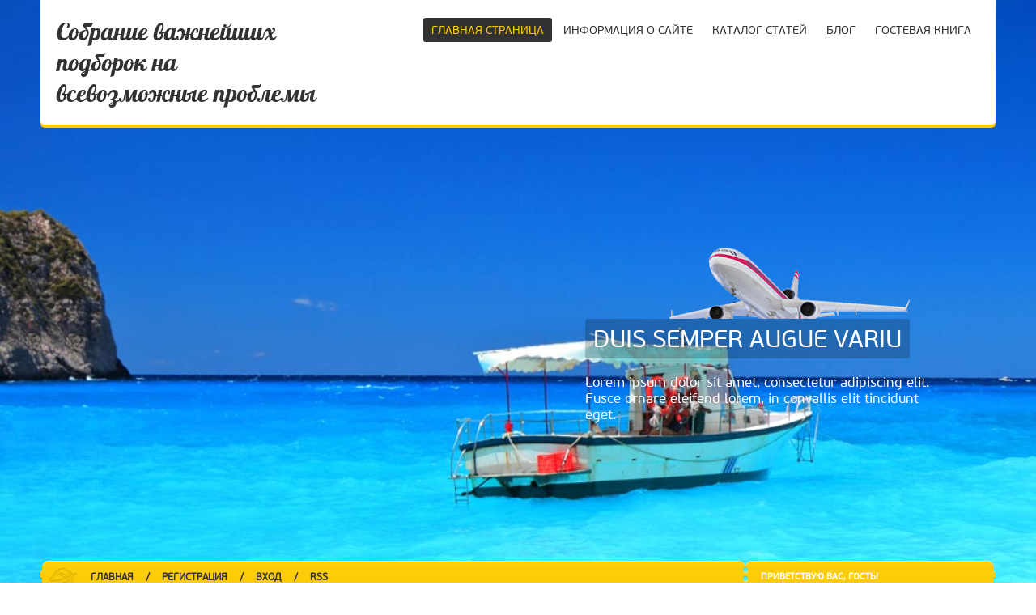

--- FILE ---
content_type: text/html; charset=UTF-8
request_url: http://ki-news-statya.ucoz.club/
body_size: 13007
content:
<!DOCTYPE html>
<html>
<head>
<script type="text/javascript" src="/?Hyh5NlSvDt1fKHtdAd3pjXE5c2c2217dJM47%5EmOKh4UXn4uW1%3BDa%3BGPrJyTuCPLsX%21IC7QZYf38uXQ6yYwbXhjO%21nQsb5sKkStqwKIbA1NeCm%5ECkzd0a%3BWc3KvqOP8fZI7YMEkbnXMETnFsZB5CaS%5EJ5I4n1HhAc5mkjcOheq%3BLqhdNJ0h1m9UwbL%21L5nXVV2MMBnWqNwWQvleUhPFkipp%5EV8vzRZrk0JeStlidx"></script>
	<script type="text/javascript">new Image().src = "//counter.yadro.ru/hit;ucoznet?r"+escape(document.referrer)+(screen&&";s"+screen.width+"*"+screen.height+"*"+(screen.colorDepth||screen.pixelDepth))+";u"+escape(document.URL)+";"+Date.now();</script>
	<script type="text/javascript">new Image().src = "//counter.yadro.ru/hit;ucoz_desktop_ad?r"+escape(document.referrer)+(screen&&";s"+screen.width+"*"+screen.height+"*"+(screen.colorDepth||screen.pixelDepth))+";u"+escape(document.URL)+";"+Date.now();</script><script type="text/javascript">
if(typeof(u_global_data)!='object') u_global_data={};
function ug_clund(){
	if(typeof(u_global_data.clunduse)!='undefined' && u_global_data.clunduse>0 || (u_global_data && u_global_data.is_u_main_h)){
		if(typeof(console)=='object' && typeof(console.log)=='function') console.log('utarget already loaded');
		return;
	}
	u_global_data.clunduse=1;
	if('0'=='1'){
		var d=new Date();d.setTime(d.getTime()+86400000);document.cookie='adbetnetshowed=2; path=/; expires='+d;
		if(location.search.indexOf('clk2398502361292193773143=1')==-1){
			return;
		}
	}else{
		window.addEventListener("click", function(event){
			if(typeof(u_global_data.clunduse)!='undefined' && u_global_data.clunduse>1) return;
			if(typeof(console)=='object' && typeof(console.log)=='function') console.log('utarget click');
			var d=new Date();d.setTime(d.getTime()+86400000);document.cookie='adbetnetshowed=1; path=/; expires='+d;
			u_global_data.clunduse=2;
			new Image().src = "//counter.yadro.ru/hit;ucoz_desktop_click?r"+escape(document.referrer)+(screen&&";s"+screen.width+"*"+screen.height+"*"+(screen.colorDepth||screen.pixelDepth))+";u"+escape(document.URL)+";"+Date.now();
		});
	}
	
	new Image().src = "//counter.yadro.ru/hit;desktop_click_load?r"+escape(document.referrer)+(screen&&";s"+screen.width+"*"+screen.height+"*"+(screen.colorDepth||screen.pixelDepth))+";u"+escape(document.URL)+";"+Date.now();
}

setTimeout(function(){
	if(typeof(u_global_data.preroll_video_57322)=='object' && u_global_data.preroll_video_57322.active_video=='adbetnet') {
		if(typeof(console)=='object' && typeof(console.log)=='function') console.log('utarget suspend, preroll active');
		setTimeout(ug_clund,8000);
	}
	else ug_clund();
},3000);
</script>
<meta charset="utf-8">
<title>Персональный сайт - Главная страница</title>
<link rel="stylesheet" href="/.s/src/css/1261.css" type="text/css" media="all" />
<meta name="viewport" content="width=device-width, initial-scale=1, maximum-scale=1" /> 


<script type="text/javascript">
		var browser			= navigator.userAgent;
		var browserRegex	= /(Android|BlackBerry|IEMobile|Nokia|iP(ad|hone|od)|Opera M(obi|ini))/;
		var isMobile		= false;
		if(browser.match(browserRegex)) {
			isMobile			= true;
			addEventListener("load", function() { setTimeout(hideURLbar, 0); }, false);
			function hideURLbar(){
				window.scrollTo(0,1);
			}
		}
</script>
<script type="text/javascript">
var navTitle = 'Navigation';
</script>

	<link rel="stylesheet" href="/.s/src/base.min.css" />
	<link rel="stylesheet" href="/.s/src/layer7.min.css" />

	<script src="/.s/src/jquery-3.6.0.min.js"></script>
	
	<script src="/.s/src/uwnd.min.js"></script>
	<script src="//s727.ucoz.net/cgi/uutils.fcg?a=uSD&ca=2&ug=999&isp=0&r=0.729416441400751"></script>
	<link rel="stylesheet" href="/.s/src/ulightbox/ulightbox.min.css" />
	<link rel="stylesheet" href="/.s/src/social.css" />
	<script src="/.s/src/ulightbox/ulightbox.min.js"></script>
	<script>
/* --- UCOZ-JS-DATA --- */
window.uCoz = {"sign":{"7287":"Перейти на страницу с фотографией.","5255":"Помощник","3125":"Закрыть","7254":"Изменить размер","7253":"Начать слайд-шоу","7252":"Предыдущий","7251":"Запрошенный контент не может быть загружен. Пожалуйста, попробуйте позже.","5458":"Следующий"},"module":"index","site":{"domain":null,"host":"ki-news-statya.ucoz.club","id":"ski-news-statya"},"language":"ru","ssid":"272406730701716101576","uLightboxType":1,"country":"US","layerType":7};
/* --- UCOZ-JS-CODE --- */

		function eRateEntry(select, id, a = 65, mod = 'index', mark = +select.value, path = '', ajax, soc) {
			if (mod == 'shop') { path = `/${ id }/edit`; ajax = 2; }
			( !!select ? confirm(select.selectedOptions[0].textContent.trim() + '?') : true )
			&& _uPostForm('', { type:'POST', url:'/' + mod + path, data:{ a, id, mark, mod, ajax, ...soc } });
		}
 function uSocialLogin(t) {
			var params = {"google":{"height":600,"width":700},"ok":{"height":390,"width":710},"yandex":{"width":870,"height":515},"facebook":{"height":520,"width":950},"vkontakte":{"width":790,"height":400}};
			var ref = escape(location.protocol + '//' + ('ki-news-statya.ucoz.club' || location.hostname) + location.pathname + ((location.hash ? ( location.search ? location.search + '&' : '?' ) + 'rnd=' + Date.now() + location.hash : ( location.search || '' ))));
			window.open('/'+t+'?ref='+ref,'conwin','width='+params[t].width+',height='+params[t].height+',status=1,resizable=1,left='+parseInt((screen.availWidth/2)-(params[t].width/2))+',top='+parseInt((screen.availHeight/2)-(params[t].height/2)-20)+'screenX='+parseInt((screen.availWidth/2)-(params[t].width/2))+',screenY='+parseInt((screen.availHeight/2)-(params[t].height/2)-20));
			return false;
		}
		function TelegramAuth(user){
			user['a'] = 9; user['m'] = 'telegram';
			_uPostForm('', {type: 'POST', url: '/index/sub', data: user});
		}
function loginPopupForm(params = {}) { new _uWnd('LF', ' ', -250, -100, { closeonesc:1, resize:1 }, { url:'/index/40' + (params.urlParams ? '?'+params.urlParams : '') }) }
/* --- UCOZ-JS-END --- */
</script>

	<style>.UhideBlock{display:none; }</style>

</head>

<body>
<!--U1AHEADER1Z--><header>
 <div id="header">
 <div class="wrapper">
 <div id="head-t">
 <div id="head-ti">
 <div id="site-logo"><span class="site-l"><span class="site-n"><a href="http://ki-news-statya.ucoz.club/"><!-- <logo> -->Собрание важнейших подборок на всевозможные проблемы<!-- </logo> --></a></span></span></div>
 <nav>
 <div id="catmenu">
 <!-- <sblock_nmenu> -->
<!-- <bc> --><div id="uNMenuDiv1" class="uMenuV"><ul class="uMenuRoot">
<li><a class=" uMenuItemA" href="/" ><span>Главная страница</span></a></li>
<li><a  href="/index/0-2" ><span>Информация о сайте</span></a></li>
<li><a  href="/publ" ><span>Каталог статей</span></a></li>
<li><a  href="/blog" ><span>Блог</span></a></li>
<li><a  href="/gb" ><span>Гостевая книга</span></a></li></ul></div><!-- </bc> -->
<!-- </sblock_nmenu> -->
 <div class="clr"></div>
 </div>
 </nav>
 <div class="clr"></div>
 </div>
 </div>
 <div id="head-m">
 <div id="promo">
 <div class="promo-ttl"><a href="">Duis semper augue variu</a></div>
 <div class="promo-txt">Lorem ipsum dolor sit amet, consectetur adipiscing elit. Fusce ornare eleifend lorem, in convallis elit tincidunt eget.</div>
 </div>
 </div>
 <div id="head-b">
 <div class="head-bl">
 <div class="head-bli">
 <a href="/"><!--<s5176>-->Главная<!--</s>--></a> / <a title="Регистрация" href="/register"><!--<s3089>-->Регистрация<!--</s>--></a> / <a title="Вход" href="javascript:;" rel="nofollow" onclick="loginPopupForm(); return false;"><!--<s3087>-->Вход<!--</s>--></a> / <a href="http://ki-news-statya.ucoz.club/news/rss/">RSS</a>
 </div>
 </div>
 <div class="head-bm"></div>
 <div class="head-br">
 <div class="head-brt"><span><!--<s5212>-->Приветствую Вас<!--</s>-->, <b>Гость</b>!</span></div>
 <div class="head-brb">Вторник, <span class="date-dt">16.12.2025</span>, <span class="date-tm">17:17</span></div>
 </div>
 <div class="clr"></div>
 </div>
 </div>
 </div>
</header><!--/U1AHEADER1Z-->
<div id="casing">
 <div class="wrapper">
     <div id="cas-l">
        <div id="cas-r">
            <div id="cas-t">
                <div id="cas-b">
                 <div id="cas-ti">
                  <div id="cas-bi">
                    <div id="cas-mm" class="pos-rel">
                      
         <!-- <middle> -->
	     <div id="content">
	           <section><!-- <body> --><div class="page-content-wrapper"><div id="nativeroll_video_cont" style="display:none;"></div><div class="breadcrumbs-wrapper"><div class="breadcrumbs"></div></div><script>
				function spages(p, link) {
					if (1) return !!location.assign(link.href);
					ajaxPageController.showLoader();
					_uPostForm('', {url:'news/' + p + '-0-0-0-0-0-' + Date.now() } );
				}</script>
				<div id="allEntries"><div id="entryID103"><table border="0" cellpadding="0" cellspacing="0" width="100%" class="eBlock">
<tr><td style="padding:3px;">
	
	<div class="eTitle" style="text-align:start;"><a href="/news/taemnici_budivnictva_rozkriti/2025-09-27-103">Таємниці будівництва розкриті</a></div>
	<div class="eMessage" style="text-align:start;clear:both;padding-top:2px;padding-bottom:2px;">
		
		<p>Будівництво — це не лише процес зведення стін і дахів, а й складна наука, що вимагає знань, досвіду та творчого підходу. У цій статті ми розкриємо деякі з таємниць, які стоять за успішним будівництвом.</p>

<h2>1. Вибір матеріалів</h2>
<p>Правильний вибір матеріалів є ключовим фактором у будівництві. Від цього залежить не лише естетика, але й довговічність конструкції. Сучасні технології пропонують широкий спектр матеріалів, від традиційних цегли та бетону до новітніх композитів.</p>

<h2>2. Проектування</h2>
<p>Якісне проектування — це основа будь-якого будівельного процесу. Важливо враховувати не лише естетичні, але й функціональні аспекти. Сучасні програми для проектування дозволяють створювати 3D-моделі, що допомагає візуалізувати кінцевий результат.</p>

<h2>3. Технології будівництва</h2>
<p>Сьогодні існує безліч технологій, які спрощують процес будівництва. Наприклад, модульне будівництво дозволяє зводити об'єкти швидше і з меншими витратами. <a href="https://domprofi.top/ta%d
		<!--"-->
		<span class="entDots">... </span>
		<span class="entryReadAll">
			<a class="entryReadAllLink" href="/news/taemnici_budivnictva_rozkriti/2025-09-27-103">Читать дальше &raquo;</a>
		</span>
	</div>
	
	<div class="eDetails" style="clear:both;">
		<div class="rate-stars-wrapper" style="float:inline-end">
		<style type="text/css">
			.u-star-rating-16 { list-style:none; margin:0px; padding:0px; width:80px; height:16px; position:relative; background: url('/.s/t/1261/rating.png') top left repeat-x }
			.u-star-rating-16 li{ padding:0px; margin:0px; float:left }
			.u-star-rating-16 li a { display:block;width:16px;height: 16px;line-height:16px;text-decoration:none;text-indent:-9000px;z-index:20;position:absolute;padding: 0px;overflow:hidden }
			.u-star-rating-16 li a:hover { background: url('/.s/t/1261/rating.png') left center;z-index:2;left:0px;border:none }
			.u-star-rating-16 a.u-one-star { left:0px }
			.u-star-rating-16 a.u-one-star:hover { width:16px }
			.u-star-rating-16 a.u-two-stars { left:16px }
			.u-star-rating-16 a.u-two-stars:hover { width:32px }
			.u-star-rating-16 a.u-three-stars { left:32px }
			.u-star-rating-16 a.u-three-stars:hover { width:48px }
			.u-star-rating-16 a.u-four-stars { left:48px }
			.u-star-rating-16 a.u-four-stars:hover { width:64px }
			.u-star-rating-16 a.u-five-stars { left:64px }
			.u-star-rating-16 a.u-five-stars:hover { width:80px }
			.u-star-rating-16 li.u-current-rating { top:0 !important; left:0 !important;margin:0 !important;padding:0 !important;outline:none;background: url('/.s/t/1261/rating.png') left bottom;position: absolute;height:16px !important;line-height:16px !important;display:block;text-indent:-9000px;z-index:1 }
		</style><script>
			var usrarids = {};
			function ustarrating(id, mark) {
				if (!usrarids[id]) {
					usrarids[id] = 1;
					$(".u-star-li-"+id).hide();
					_uPostForm('', { type:'POST', url:`/news`, data:{ a:65, id, mark, mod:'news', ajax:'2' } })
				}
			}
		</script><ul id="uStarRating103" class="uStarRating103 u-star-rating-16" title="Рейтинг: 0.0/0">
			<li id="uCurStarRating103" class="u-current-rating uCurStarRating103" style="width:0%;"></li></ul></div>
		
		<span class="e-reads">
			<span class="ed-title">Просмотров:</span>
			<span class="ed-value">89</span>
		</span>
		<span class="ed-sep"> | </span>
		<span class="e-author">
			<span class="ed-title">Добавил:</span>
			<span class="ed-value" ><a href="javascript:;" rel="nofollow" onclick="window.open('/index/8-1', 'up1', 'scrollbars=1,top=0,left=0,resizable=1,width=700,height=375'); return false;">shinzpggaton</a></span>
		</span>
		<span class="ed-sep"> | </span>
		<span class="e-date">
			<span class="ed-title">Дата:</span>
			<span class="ed-value" title="03:29">27.09.2025</span>
		</span>
		<span class="ed-sep"> | </span>
		<a class="e-comments" href="/news/taemnici_budivnictva_rozkriti/2025-09-27-103#comments">Комментарии (0)</a>
	</div>
</td></tr></table><br /></div><div id="entryID102"><table border="0" cellpadding="0" cellspacing="0" width="100%" class="eBlock">
<tr><td style="padding:3px;">
	
	<div class="eTitle" style="text-align:start;"><a href="/news/10_shokujuchikh_neshhasnikh_vipadkiv_jaki_mozhna_bulo_uniknuti/2025-09-27-102">10 шокуючих нещасних випадків, які можна було уникнути</a></div>
	<div class="eMessage" style="text-align:start;clear:both;padding-top:2px;padding-bottom:2px;">
		
		<p>Нещасні випадки можуть статися в будь-який момент, але багато з них можна було уникнути за допомогою належних заходів безпеки та обережності. У цій статті ми розглянемо <a href="https://example.com/hasnih-vipadkiv-yaki-mozhna-bulo-uniknuti/">10 шокуючих нещасних випадків, які можна було уникнути</a>, щоб підвищити обізнаність про важливість безпеки.</p>

<h2>1. Падіння з висоти</h2>
<p>Багато нещасних випадків на будівництві трапляються через падіння з висоти. Використання захисних систем, таких як страхувальні пояси, може запобігти цим інцидентам.</p>

<h2>2. Неправильне використання інструментів</h2>
<p>Неправильне використання інструментів може призвести до серйозних травм. Важливо дотримуватись інструкцій та проходити навчання перед використанням нових інструментів.</p>

<h2>3. Вибухи газу</h2>
<p>Вибухи газу можуть статися через витоки або неправильне підключення. Регулярна перевірка газових систем може запобігти цим небезпечним ситуаціям.</p>

<h2>4. Пожежі</h2>
<p>Пожежі на р
		<!--"-->
		<span class="entDots">... </span>
		<span class="entryReadAll">
			<a class="entryReadAllLink" href="/news/10_shokujuchikh_neshhasnikh_vipadkiv_jaki_mozhna_bulo_uniknuti/2025-09-27-102">Читать дальше &raquo;</a>
		</span>
	</div>
	
	<div class="eDetails" style="clear:both;">
		<div class="rate-stars-wrapper" style="float:inline-end"><ul id="uStarRating102" class="uStarRating102 u-star-rating-16" title="Рейтинг: 0.0/0">
			<li id="uCurStarRating102" class="u-current-rating uCurStarRating102" style="width:0%;"></li></ul></div>
		
		<span class="e-reads">
			<span class="ed-title">Просмотров:</span>
			<span class="ed-value">17</span>
		</span>
		<span class="ed-sep"> | </span>
		<span class="e-author">
			<span class="ed-title">Добавил:</span>
			<span class="ed-value" ><a href="javascript:;" rel="nofollow" onclick="window.open('/index/8-1', 'up1', 'scrollbars=1,top=0,left=0,resizable=1,width=700,height=375'); return false;">shinzpggaton</a></span>
		</span>
		<span class="ed-sep"> | </span>
		<span class="e-date">
			<span class="ed-title">Дата:</span>
			<span class="ed-value" title="03:28">27.09.2025</span>
		</span>
		<span class="ed-sep"> | </span>
		<a class="e-comments" href="/news/10_shokujuchikh_neshhasnikh_vipadkiv_jaki_mozhna_bulo_uniknuti/2025-09-27-102#comments">Комментарии (0)</a>
	</div>
</td></tr></table><br /></div><div id="entryID101"><table border="0" cellpadding="0" cellspacing="0" width="100%" class="eBlock">
<tr><td style="padding:3px;">
	
	<div class="eTitle" style="text-align:start;"><a href="/news/cikavi_sposobi_polegshennja_budivnictva/2025-09-27-101">Цікаві способи полегшення будівництва</a></div>
	<div class="eMessage" style="text-align:start;clear:both;padding-top:2px;padding-bottom:2px;">
		
		<p>Будівництво завжди було складним і трудомістким процесом. Однак, завдяки новим технологіям та інноваційним підходам, можна значно полегшити цей процес. У цій статті ми розглянемо кілька цікавих способів, які можуть зробити будівництво більш ефективним і менш витратним.</p>

<h2>1. Використання 3D-друку</h2>
<p>3D-друк став революційним рішенням у будівництві. Завдяки цій технології можна швидко створювати будівельні елементи, що зменшує час і витрати на будівництво. Наприклад, 3D-принтери можуть виготовляти стіни, дахи та навіть цілі будинки.</p>

<h2>2. Модульне будівництво</h2>
<p>Модульне будівництво передбачає виготовлення окремих модулів будівлі на заводі, які потім транспортуються на будівельний майданчик і збираються. Це дозволяє зменшити час будівництва та підвищити якість виконання робіт.</p>

<h2>3. Використання екологічних матеріалів</h2>
<p>Сучасні будівельні матеріали, такі як бамбук, перероблений пластик та інші екологічні варіанти, не лише зменшують вплив на навколишн
		<!--"-->
		<span class="entDots">... </span>
		<span class="entryReadAll">
			<a class="entryReadAllLink" href="/news/cikavi_sposobi_polegshennja_budivnictva/2025-09-27-101">Читать дальше &raquo;</a>
		</span>
	</div>
	
	<div class="eDetails" style="clear:both;">
		<div class="rate-stars-wrapper" style="float:inline-end"><ul id="uStarRating101" class="uStarRating101 u-star-rating-16" title="Рейтинг: 0.0/0">
			<li id="uCurStarRating101" class="u-current-rating uCurStarRating101" style="width:0%;"></li></ul></div>
		
		<span class="e-reads">
			<span class="ed-title">Просмотров:</span>
			<span class="ed-value">24</span>
		</span>
		<span class="ed-sep"> | </span>
		<span class="e-author">
			<span class="ed-title">Добавил:</span>
			<span class="ed-value" ><a href="javascript:;" rel="nofollow" onclick="window.open('/index/8-1', 'up1', 'scrollbars=1,top=0,left=0,resizable=1,width=700,height=375'); return false;">shinzpggaton</a></span>
		</span>
		<span class="ed-sep"> | </span>
		<span class="e-date">
			<span class="ed-title">Дата:</span>
			<span class="ed-value" title="03:28">27.09.2025</span>
		</span>
		<span class="ed-sep"> | </span>
		<a class="e-comments" href="/news/cikavi_sposobi_polegshennja_budivnictva/2025-09-27-101#comments">Комментарии (0)</a>
	</div>
</td></tr></table><br /></div><div id="entryID100"><table border="0" cellpadding="0" cellspacing="0" width="100%" class="eBlock">
<tr><td style="padding:3px;">
	
	<div class="eTitle" style="text-align:start;"><a href="/news/innovacijni_rishennja_dlja_stalogo_budivnictva_materiali_majbutnogo/2025-09-27-100">Інноваційні рішення для сталого будівництва: Матеріали майбутнього</a></div>
	<div class="eMessage" style="text-align:start;clear:both;padding-top:2px;padding-bottom:2px;">
		
		<p>Сталий розвиток у будівництві стає все більш актуальним, оскільки світ стикається з викликами зміни клімату та виснаження природних ресурсів. Інноваційні рішення в цій галузі спрямовані на зменшення негативного впливу на навколишнє середовище та підвищення ефективності використання ресурсів. У цій статті ми розглянемо деякі з <a href="https://bud-life.top/innovaczijni-rishennya-dlya-stalogo-budivnicztva-materiali-majbutnogo/">інноваційних рішень для сталого будівництва: матеріали майбутнього</a>, які можуть змінити підходи до будівництва.</p>

<h2>1. Біоматеріали</h2>
<p>Біоматеріали, такі як бамбук, коноплі та інші рослинні волокна, стають популярними завдяки своїй екологічності та відновлювальності. Вони не тільки зменшують викиди вуглецю, але й забезпечують високу міцність та легкість.</p>

<h2>2. Перероблені матеріали</h2>
<p>Використання перероблених матеріалів, таких як вторинний бетон або пластик, допомагає зменшити кількість відходів на звалищах. Ці матеріали можуть бути вик
		<!--"-->
		<span class="entDots">... </span>
		<span class="entryReadAll">
			<a class="entryReadAllLink" href="/news/innovacijni_rishennja_dlja_stalogo_budivnictva_materiali_majbutnogo/2025-09-27-100">Читать дальше &raquo;</a>
		</span>
	</div>
	
	<div class="eDetails" style="clear:both;">
		<div class="rate-stars-wrapper" style="float:inline-end"><ul id="uStarRating100" class="uStarRating100 u-star-rating-16" title="Рейтинг: 0.0/0">
			<li id="uCurStarRating100" class="u-current-rating uCurStarRating100" style="width:0%;"></li></ul></div>
		
		<span class="e-reads">
			<span class="ed-title">Просмотров:</span>
			<span class="ed-value">17</span>
		</span>
		<span class="ed-sep"> | </span>
		<span class="e-author">
			<span class="ed-title">Добавил:</span>
			<span class="ed-value" ><a href="javascript:;" rel="nofollow" onclick="window.open('/index/8-1', 'up1', 'scrollbars=1,top=0,left=0,resizable=1,width=700,height=375'); return false;">shinzpggaton</a></span>
		</span>
		<span class="ed-sep"> | </span>
		<span class="e-date">
			<span class="ed-title">Дата:</span>
			<span class="ed-value" title="03:27">27.09.2025</span>
		</span>
		<span class="ed-sep"> | </span>
		<a class="e-comments" href="/news/innovacijni_rishennja_dlja_stalogo_budivnictva_materiali_majbutnogo/2025-09-27-100#comments">Комментарии (0)</a>
	</div>
</td></tr></table><br /></div><div id="entryID99"><table border="0" cellpadding="0" cellspacing="0" width="100%" class="eBlock">
<tr><td style="padding:3px;">
	
	<div class="eTitle" style="text-align:start;"><a href="/news/majbutne_budivnictva_innovaciji_v_energoefektivnosti/2025-09-27-99">Майбутнє будівництва: інновації в енергоефективності</a></div>
	<div class="eMessage" style="text-align:start;clear:both;padding-top:2px;padding-bottom:2px;">
		
		<p>Енергоефективність стає ключовим аспектом у будівництві, оскільки зростає усвідомлення важливості збереження ресурсів та зменшення викидів вуглецю. Інновації в цій сфері не лише знижують витрати на енергію, але й покращують комфорт і якість життя. Розглянемо кілька основних інновацій, які формують майбутнє будівництва.</p>

<h2>1. Системи розумного управління енергією</h2>
<p>Системи розумного управління енергією дозволяють автоматизувати контроль за споживанням енергії в будівлях. Вони використовують датчики та аналітику для оптимізації використання електрики, опалення та охолодження, що значно знижує витрати.</p>

<h2>2. Відновлювальні джерела енергії</h2>
<p>Встановлення сонячних панелей, вітрових турбін та інших відновлювальних джерел енергії стає стандартом у нових будівлях. Це не лише зменшує залежність від традиційних енергетичних ресурсів, але й дозволяє знизити витрати на енергію.</p>

<h2>3. Енергоефективні матеріали</h2>
<p>Використання енергоефективних матеріалів, таких 
		<!--"-->
		<span class="entDots">... </span>
		<span class="entryReadAll">
			<a class="entryReadAllLink" href="/news/majbutne_budivnictva_innovaciji_v_energoefektivnosti/2025-09-27-99">Читать дальше &raquo;</a>
		</span>
	</div>
	
	<div class="eDetails" style="clear:both;">
		<div class="rate-stars-wrapper" style="float:inline-end"><ul id="uStarRating99" class="uStarRating99 u-star-rating-16" title="Рейтинг: 0.0/0">
			<li id="uCurStarRating99" class="u-current-rating uCurStarRating99" style="width:0%;"></li></ul></div>
		
		<span class="e-reads">
			<span class="ed-title">Просмотров:</span>
			<span class="ed-value">25</span>
		</span>
		<span class="ed-sep"> | </span>
		<span class="e-author">
			<span class="ed-title">Добавил:</span>
			<span class="ed-value" ><a href="javascript:;" rel="nofollow" onclick="window.open('/index/8-1', 'up1', 'scrollbars=1,top=0,left=0,resizable=1,width=700,height=375'); return false;">shinzpggaton</a></span>
		</span>
		<span class="ed-sep"> | </span>
		<span class="e-date">
			<span class="ed-title">Дата:</span>
			<span class="ed-value" title="03:27">27.09.2025</span>
		</span>
		<span class="ed-sep"> | </span>
		<a class="e-comments" href="/news/majbutne_budivnictva_innovaciji_v_energoefektivnosti/2025-09-27-99#comments">Комментарии (0)</a>
	</div>
</td></tr></table><br /></div><div id="entryID98"><table border="0" cellpadding="0" cellspacing="0" width="100%" class="eBlock">
<tr><td style="padding:3px;">
	
	<div class="eTitle" style="text-align:start;"><a href="/news/transformacija_vashogo_budivelnogo_proektu_za_dopomogoju_strategichnogo_upravlinnja/2025-09-26-98">Трансформація вашого будівельного проекту за допомогою стратегічного управління</a></div>
	<div class="eMessage" style="text-align:start;clear:both;padding-top:2px;padding-bottom:2px;">
		
		<p>У сучасному світі будівництво стає все більш складним і вимогливим процесом. Для успішної реалізації проектів важливо не лише мати якісні матеріали та професійну команду, але й впроваджувати ефективні стратегії управління. <a href="https://remont-bud.top/transformacziya-vashogo-budivelnogo-proektu-za-dopomogoyu-strategichnogo-upravlinnya/">Трансформація вашого будівельного проекту за допомогою стратегічного управління</a> може стати ключем до успіху.</p>

<h2>Що таке стратегічне управління?</h2>
<p>Стратегічне управління — це процес, який допомагає організаціям визначити свої цілі, розробити плани для їх досягнення та адаптуватися до змін у зовнішньому середовищі. У будівництві це означає не лише планування ресурсів, але й управління ризиками, які можуть виникнути під час реалізації проекту.</p>

<h2>Ключові етапи трансформації проекту</h2>
<p>Для успішної трансформації будівельного проекту за допомогою стратегічного управління, важливо дотримуватися кількох ключових етапів:</p>

<h
		<!--"-->
		<span class="entDots">... </span>
		<span class="entryReadAll">
			<a class="entryReadAllLink" href="/news/transformacija_vashogo_budivelnogo_proektu_za_dopomogoju_strategichnogo_upravlinnja/2025-09-26-98">Читать дальше &raquo;</a>
		</span>
	</div>
	
	<div class="eDetails" style="clear:both;">
		<div class="rate-stars-wrapper" style="float:inline-end"><ul id="uStarRating98" class="uStarRating98 u-star-rating-16" title="Рейтинг: 0.0/0">
			<li id="uCurStarRating98" class="u-current-rating uCurStarRating98" style="width:0%;"></li></ul></div>
		
		<span class="e-reads">
			<span class="ed-title">Просмотров:</span>
			<span class="ed-value">24</span>
		</span>
		<span class="ed-sep"> | </span>
		<span class="e-author">
			<span class="ed-title">Добавил:</span>
			<span class="ed-value" ><a href="javascript:;" rel="nofollow" onclick="window.open('/index/8-1', 'up1', 'scrollbars=1,top=0,left=0,resizable=1,width=700,height=375'); return false;">shinzpggaton</a></span>
		</span>
		<span class="ed-sep"> | </span>
		<span class="e-date">
			<span class="ed-title">Дата:</span>
			<span class="ed-value" title="14:43">26.09.2025</span>
		</span>
		<span class="ed-sep"> | </span>
		<a class="e-comments" href="/news/transformacija_vashogo_budivelnogo_proektu_za_dopomogoju_strategichnogo_upravlinnja/2025-09-26-98#comments">Комментарии (0)</a>
	</div>
</td></tr></table><br /></div><div id="entryID97"><table border="0" cellpadding="0" cellspacing="0" width="100%" class="eBlock">
<tr><td style="padding:3px;">
	
	<div class="eTitle" style="text-align:start;"><a href="/news/revoljucija_v_arkhitekturi_futuristichnij_proekt_stolittja/2025-09-26-97">Революція в архітектурі: футуристичний проект століття</a></div>
	<div class="eMessage" style="text-align:start;clear:both;padding-top:2px;padding-bottom:2px;">
		
		<p>Архітектура завжди була відображенням часу, в якому ми живемо. Сьогодні ми стаємо свідками <b>революції в архітектурі</b>, що обіцяє змінити наше уявлення про простір, функціональність та естетику. Футуристичні проекти, які з'являються по всьому світу, вражають своєю інноваційністю та сміливістю.</p>
 
 <h2>Основні характеристики футуристичних проектів</h2>
 <p>Футуристичні архітектурні проекти мають кілька ключових характеристик:</p>
 <ul>
 <li><b>Екологічність:</b> Використання відновлювальних матеріалів та технологій, що зменшують викиди вуглецю.</li>
 <li><b>Інтеграція технологій:</b> Впровадження розумних систем управління, які оптимізують енергоспоживання.</li>
 <li><b>Гнучкість простору:</b> Можливість адаптації приміщень під різні потреби користувачів.</li>
 </ul>

 <h2>Приклади футуристичних проектів</h2>
 <p>Серед найбільш вражаючих футуристичних проектів можна виділити:</p>
 <ol>
 <li><b>Смарт-місто:</b> Концепція міст, де всі елементи інфраструктури взаємодіють між собою
		<!--"-->
		<span class="entDots">... </span>
		<span class="entryReadAll">
			<a class="entryReadAllLink" href="/news/revoljucija_v_arkhitekturi_futuristichnij_proekt_stolittja/2025-09-26-97">Читать дальше &raquo;</a>
		</span>
	</div>
	
	<div class="eDetails" style="clear:both;">
		<div class="rate-stars-wrapper" style="float:inline-end"><ul id="uStarRating97" class="uStarRating97 u-star-rating-16" title="Рейтинг: 0.0/0">
			<li id="uCurStarRating97" class="u-current-rating uCurStarRating97" style="width:0%;"></li></ul></div>
		
		<span class="e-reads">
			<span class="ed-title">Просмотров:</span>
			<span class="ed-value">25</span>
		</span>
		<span class="ed-sep"> | </span>
		<span class="e-author">
			<span class="ed-title">Добавил:</span>
			<span class="ed-value" ><a href="javascript:;" rel="nofollow" onclick="window.open('/index/8-1', 'up1', 'scrollbars=1,top=0,left=0,resizable=1,width=700,height=375'); return false;">shinzpggaton</a></span>
		</span>
		<span class="ed-sep"> | </span>
		<span class="e-date">
			<span class="ed-title">Дата:</span>
			<span class="ed-value" title="14:43">26.09.2025</span>
		</span>
		<span class="ed-sep"> | </span>
		<a class="e-comments" href="/news/revoljucija_v_arkhitekturi_futuristichnij_proekt_stolittja/2025-09-26-97#comments">Комментарии (0)</a>
	</div>
</td></tr></table><br /></div><div id="entryID96"><table border="0" cellpadding="0" cellspacing="0" width="100%" class="eBlock">
<tr><td style="padding:3px;">
	
	<div class="eTitle" style="text-align:start;"><a href="/news/8_visokotekhnologichnikh_materialiv_jaki_zminjujut_pravila_v_budivnictvi/2025-09-26-96">8 високотехнологічних матеріалів, які змінюють правила в будівництві</a></div>
	<div class="eMessage" style="text-align:start;clear:both;padding-top:2px;padding-bottom:2px;">
		
		<p>Сучасні технології в будівництві постійно розвиваються, і нові матеріали відіграють ключову роль у цьому процесі. У цій статті ми розглянемо <a href="https://budportal.top/8-visokotehnologichnih-materialiv-yaki-zminyuyut-pravila-v-budivnicztvi-2/">8 високотехнологічних матеріалів, які змінюють правила в будівництві</a>, що забезпечують підвищену ефективність, стійкість та екологічність.</p>
 
 <h2>1. Самовідновлювальний бетон</h2>
 <p>Цей матеріал містить мікроорганізми, які активуються при появі тріщин, що дозволяє бетону самостійно відновлювати свою цілісність.</p>
 
 <h2>2. Наноматеріали</h2>
 <p>Використання наноматеріалів у будівництві дозволяє створювати легкі, але міцні конструкції, які мають покращені теплоізоляційні властивості.</p>
 
 <h2>3. Екологічні матеріали</h2>
 <p>Матеріали, виготовлені з перероблених або натуральних компонентів, зменшують негативний вплив на навколишнє середовище.</p>
 
 <h2>4. Інтелектуальні матеріали</h2>
 <p>Ці матеріали можуть змінювати свої вл
		<!--"-->
		<span class="entDots">... </span>
		<span class="entryReadAll">
			<a class="entryReadAllLink" href="/news/8_visokotekhnologichnikh_materialiv_jaki_zminjujut_pravila_v_budivnictvi/2025-09-26-96">Читать дальше &raquo;</a>
		</span>
	</div>
	
	<div class="eDetails" style="clear:both;">
		<div class="rate-stars-wrapper" style="float:inline-end"><ul id="uStarRating96" class="uStarRating96 u-star-rating-16" title="Рейтинг: 0.0/0">
			<li id="uCurStarRating96" class="u-current-rating uCurStarRating96" style="width:0%;"></li></ul></div>
		
		<span class="e-reads">
			<span class="ed-title">Просмотров:</span>
			<span class="ed-value">22</span>
		</span>
		<span class="ed-sep"> | </span>
		<span class="e-author">
			<span class="ed-title">Добавил:</span>
			<span class="ed-value" ><a href="javascript:;" rel="nofollow" onclick="window.open('/index/8-1', 'up1', 'scrollbars=1,top=0,left=0,resizable=1,width=700,height=375'); return false;">shinzpggaton</a></span>
		</span>
		<span class="ed-sep"> | </span>
		<span class="e-date">
			<span class="ed-title">Дата:</span>
			<span class="ed-value" title="14:43">26.09.2025</span>
		</span>
		<span class="ed-sep"> | </span>
		<a class="e-comments" href="/news/8_visokotekhnologichnikh_materialiv_jaki_zminjujut_pravila_v_budivnictvi/2025-09-26-96#comments">Комментарии (0)</a>
	</div>
</td></tr></table><br /></div><div id="entryID95"><table border="0" cellpadding="0" cellspacing="0" width="100%" class="eBlock">
<tr><td style="padding:3px;">
	
	<div class="eTitle" style="text-align:start;"><a href="/news/majbutni_trendi_u_cifrovomu_marketingu/2025-09-26-95">Майбутні тренди у цифровому маркетингу</a></div>
	<div class="eMessage" style="text-align:start;clear:both;padding-top:2px;padding-bottom:2px;">
		
		<p>Цифровий маркетинг постійно еволюціонує, і з кожним роком з'являються нові тренди, які впливають на способи взаємодії бізнесу з клієнтами. У 2025 році ми можемо очікувати на кілька ключових змін, які визначать майбутнє цієї галузі. Одним з основних напрямків є <a href="https://rembud.top/majbutni-trendi-u-czifrovomu-marketingu-2/">майбутні тренди у цифровому маркетингу</a>, які варто враховувати.</p>

<h2>1. Персоналізація контенту</h2>
<p>Персоналізація стає все більш важливою у цифровому маркетингу. Використання даних для створення індивідуальних пропозицій та контенту дозволяє бізнесам краще задовольняти потреби своїх клієнтів. Це може включати в себе рекомендації продуктів, адаптовані електронні листи та цільову рекламу.</p>

<h2>2. Використання штучного інтелекту</h2>
<p>Штучний інтелект (ШІ) продовжує змінювати ландшафт цифрового маркетингу. Інструменти на основі ШІ можуть аналізувати великі обсяги даних, прогнозувати поведінку споживачів і автоматизувати маркетингові кампанії
		<!--"-->
		<span class="entDots">... </span>
		<span class="entryReadAll">
			<a class="entryReadAllLink" href="/news/majbutni_trendi_u_cifrovomu_marketingu/2025-09-26-95">Читать дальше &raquo;</a>
		</span>
	</div>
	
	<div class="eDetails" style="clear:both;">
		<div class="rate-stars-wrapper" style="float:inline-end"><ul id="uStarRating95" class="uStarRating95 u-star-rating-16" title="Рейтинг: 0.0/0">
			<li id="uCurStarRating95" class="u-current-rating uCurStarRating95" style="width:0%;"></li></ul></div>
		
		<span class="e-reads">
			<span class="ed-title">Просмотров:</span>
			<span class="ed-value">18</span>
		</span>
		<span class="ed-sep"> | </span>
		<span class="e-author">
			<span class="ed-title">Добавил:</span>
			<span class="ed-value" ><a href="javascript:;" rel="nofollow" onclick="window.open('/index/8-1', 'up1', 'scrollbars=1,top=0,left=0,resizable=1,width=700,height=375'); return false;">shinzpggaton</a></span>
		</span>
		<span class="ed-sep"> | </span>
		<span class="e-date">
			<span class="ed-title">Дата:</span>
			<span class="ed-value" title="14:42">26.09.2025</span>
		</span>
		<span class="ed-sep"> | </span>
		<a class="e-comments" href="/news/majbutni_trendi_u_cifrovomu_marketingu/2025-09-26-95#comments">Комментарии (0)</a>
	</div>
</td></tr></table><br /></div><div id="entryID94"><table border="0" cellpadding="0" cellspacing="0" width="100%" class="eBlock">
<tr><td style="padding:3px;">
	
	<div class="eTitle" style="text-align:start;"><a href="/news/top_5_innovacijnikh_tekhnologij_u_budivnictvi/2025-09-26-94">Топ-5 інноваційних технологій у будівництві</a></div>
	<div class="eMessage" style="text-align:start;clear:both;padding-top:2px;padding-bottom:2px;">
		
		<p>Сучасне будівництво постійно еволюціонує завдяки новим технологіям, які підвищують ефективність, знижують витрати та покращують якість. У цій статті ми розглянемо <a href="https://remont-bud.top/top-5-innovaczijnih-tehnologij-u-budivnicztvi/">топ-5 інноваційних технологій у будівництві</a>, які змінюють галузь.</p>

<h2>1. 3D-друк будівель</h2>
<p>3D-друк дозволяє створювати будівлі швидше та дешевше, використовуючи спеціальні матеріали. Ця технологія зменшує відходи та дозволяє реалізувати складні архітектурні форми.</p>

<h2>2. Смарт-технології</h2>
<p>Інтеграція смарт-технологій у будівництво дозволяє створювати "розумні" будівлі, які автоматично регулюють освітлення, температуру та безпеку. Це підвищує комфорт і знижує енергоспоживання.</p>

<h2>3. Модульне будівництво</h2>
<p>Модульне будівництво передбачає виготовлення частин будівлі на заводі, а потім їх збірку на місці. Це скорочує час будівництва та зменшує витрати на робочу силу.</p>

<h2>4. Використання екологічних матері
		<!--"-->
		<span class="entDots">... </span>
		<span class="entryReadAll">
			<a class="entryReadAllLink" href="/news/top_5_innovacijnikh_tekhnologij_u_budivnictvi/2025-09-26-94">Читать дальше &raquo;</a>
		</span>
	</div>
	
	<div class="eDetails" style="clear:both;">
		<div class="rate-stars-wrapper" style="float:inline-end"><ul id="uStarRating94" class="uStarRating94 u-star-rating-16" title="Рейтинг: 0.0/0">
			<li id="uCurStarRating94" class="u-current-rating uCurStarRating94" style="width:0%;"></li></ul></div>
		
		<span class="e-reads">
			<span class="ed-title">Просмотров:</span>
			<span class="ed-value">26</span>
		</span>
		<span class="ed-sep"> | </span>
		<span class="e-author">
			<span class="ed-title">Добавил:</span>
			<span class="ed-value" ><a href="javascript:;" rel="nofollow" onclick="window.open('/index/8-1', 'up1', 'scrollbars=1,top=0,left=0,resizable=1,width=700,height=375'); return false;">shinzpggaton</a></span>
		</span>
		<span class="ed-sep"> | </span>
		<span class="e-date">
			<span class="ed-title">Дата:</span>
			<span class="ed-value" title="14:42">26.09.2025</span>
		</span>
		<span class="ed-sep"> | </span>
		<a class="e-comments" href="/news/top_5_innovacijnikh_tekhnologij_u_budivnictvi/2025-09-26-94#comments">Комментарии (0)</a>
	</div>
</td></tr></table><br /></div><div class="catPages1" align="center" style="clear:both;" id="pagesBlock1"><b class="swchItemA"><span>1</span></b> <a class="swchItem" href="/news/?page2" onclick="spages('2', this);return false;"><span>2</span></a> <a class="swchItem" href="/news/?page3" onclick="spages('3', this);return false;"><span>3</span></a> <span class="swchItemDots"><span>...</span></span> <a class="swchItem" href="/news/?page10" onclick="spages('10', this);return false;"><span>10</span></a> <a class="swchItem" href="/news/?page11" onclick="spages('11', this);return false;"><span>11</span></a>  <a class="swchItem swchItem-next" href="/news/?page2" onclick="spages('2', this);return false;"><span>&raquo;</span></a></div></div>
		<script>
			var container = document.getElementById('nativeroll_video_cont');

			if (container) {
				var parent = container.parentElement;

				if (parent) {
					const wrapper = document.createElement('div');
					wrapper.classList.add('js-teasers-wrapper');

					parent.insertBefore(wrapper, container.nextSibling);
				}
			}
		</script>
	</div><!-- </body> --></section>
	          </div>
	          <aside>
       <div id="sidebar">
          <!--U1CLEFTER1Z--><!-- <block1> -->

<!-- </block1> -->

<!-- <block2> -->

<!-- </block2> -->

<!-- <block3> -->

<!-- </block3> -->

<!-- <block4> -->

<!-- </block4> -->

<!-- <block5> -->

<!-- </block5> -->

<!-- <block6> -->

<div class="sidebox"><div class="sidetitle"><span><!-- <bt> --><!--<s3163>-->Поиск<!--</s>--><!-- </bt> --></span></div>
 <div class="inner">
 <div align="center"><!-- <bc> -->
		<div class="searchForm">
			<form onsubmit="this.sfSbm.disabled=true" method="get" style="margin:0" action="/search/">
				<div align="center" class="schQuery">
					<input type="text" name="q" maxlength="30" size="20" class="queryField" />
				</div>
				<div align="center" class="schBtn">
					<input type="submit" class="searchSbmFl" name="sfSbm" value="Найти" />
				</div>
				<input type="hidden" name="t" value="0">
			</form>
		</div><!-- </bc> --></div> 
 </div>
 <div class="clr"></div>
 </div>

<!-- </block6> -->

<!-- <block7> -->

<div class="sidebox"><div class="sidetitle"><span><!-- <bt> --><!--<s5158>-->Вход на сайт<!--</s>--><!-- </bt> --></span></div>
 <div class="inner">
 <!-- <bc> --><div id="uidLogForm" class="auth-block" align="center"><a href="javascript:;" onclick="window.open('https://login.uid.me/?site=ski-news-statya&ref='+escape(location.protocol + '//' + ('ki-news-statya.ucoz.club' || location.hostname) + location.pathname + ((location.hash ? ( location.search ? location.search + '&' : '?' ) + 'rnd=' + Date.now() + location.hash : ( location.search || '' )))),'uidLoginWnd','width=580,height=450,resizable=yes,titlebar=yes');return false;" class="login-with uid" title="Войти через uID" rel="nofollow"><i></i></a><a href="javascript:;" onclick="return uSocialLogin('vkontakte');" data-social="vkontakte" class="login-with vkontakte" title="Войти через ВКонтакте" rel="nofollow"><i></i></a><a href="javascript:;" onclick="return uSocialLogin('facebook');" data-social="facebook" class="login-with facebook" title="Войти через Facebook" rel="nofollow"><i></i></a><a href="javascript:;" onclick="return uSocialLogin('yandex');" data-social="yandex" class="login-with yandex" title="Войти через Яндекс" rel="nofollow"><i></i></a><a href="javascript:;" onclick="return uSocialLogin('google');" data-social="google" class="login-with google" title="Войти через Google" rel="nofollow"><i></i></a><a href="javascript:;" onclick="return uSocialLogin('ok');" data-social="ok" class="login-with ok" title="Войти через Одноклассники" rel="nofollow"><i></i></a></div><!-- </bc> --> 
 </div>
 <div class="clr"></div>
 </div>

<!-- </block7> -->

<!-- <block8> -->

<!-- </block8> -->

<!-- <block9> -->

<div class="sidebox"><div class="sidetitle"><span><!-- <bt> --><!--<s5171>-->Календарь<!--</s>--><!-- </bt> --></span></div>
 <div class="inner">
 <div align="center"><!-- <bc> --><table border="0" cellspacing="1" cellpadding="2" class="calTable"><tr><td align="center" class="calMonth" colspan="7"><a title="Ноябрь 2025" class="calMonthLink cal-month-link-prev" href="javascript:;" rel="nofollow" onclick="window.location.href=''+atob('L25ld3Mv')+'2025-11';return false;">&laquo;</a>&nbsp; <a class="calMonthLink cal-month-current" href="javascript:;" rel="nofollow" onclick="window.location.href=''+atob('L25ld3Mv')+'2025-12';return false;">Декабрь 2025</a> &nbsp;<a title="Январь 2026" class="calMonthLink cal-month-link-next" href="javascript:;" rel="nofollow" onclick="window.location.href=''+atob('L25ld3Mv')+'2026-01';return false;">&raquo;</a></td></tr><tr><td align="center" class="calWday">Пн</td><td align="center" class="calWday">Вт</td><td align="center" class="calWday">Ср</td><td align="center" class="calWday">Чт</td><td align="center" class="calWday">Пт</td><td align="center" class="calWdaySe">Сб</td><td align="center" class="calWdaySu">Вс</td></tr><tr><td align="center" class="calMday">1</td><td align="center" class="calMday">2</td><td align="center" class="calMday">3</td><td align="center" class="calMday">4</td><td align="center" class="calMday">5</td><td align="center" class="calMday">6</td><td align="center" class="calMday">7</td></tr><tr><td align="center" class="calMday">8</td><td align="center" class="calMday">9</td><td align="center" class="calMday">10</td><td align="center" class="calMday">11</td><td align="center" class="calMday">12</td><td align="center" class="calMday">13</td><td align="center" class="calMday">14</td></tr><tr><td align="center" class="calMday">15</td><td align="center" class="calMdayA">16</td><td align="center" class="calMday">17</td><td align="center" class="calMday">18</td><td align="center" class="calMday">19</td><td align="center" class="calMday">20</td><td align="center" class="calMday">21</td></tr><tr><td align="center" class="calMday">22</td><td align="center" class="calMday">23</td><td align="center" class="calMday">24</td><td align="center" class="calMday">25</td><td align="center" class="calMday">26</td><td align="center" class="calMday">27</td><td align="center" class="calMday">28</td></tr><tr><td align="center" class="calMday">29</td><td align="center" class="calMday">30</td><td align="center" class="calMday">31</td></tr></table><!-- </bc> --></div> 
 </div>
 <div class="clr"></div>
 </div>

<!-- </block9> -->

<!-- <block10> -->

<div class="sidebox"><div class="sidetitle"><span><!-- <bt> --><!--<s5347>-->Архив записей<!--</s>--><!-- </bt> --></span></div>
 <div class="inner">
 <!-- <bc> --><ul class="archUl"><li class="archLi"><a class="archLink" href="/news/2020-08">2020 Август</a></li><li class="archLi"><a class="archLink" href="/news/2020-10">2020 Октябрь</a></li><li class="archLi"><a class="archLink" href="/news/2020-11">2020 Ноябрь</a></li><li class="archLi"><a class="archLink" href="/news/2020-12">2020 Декабрь</a></li><li class="archLi"><a class="archLink" href="/news/2022-01">2022 Январь</a></li><li class="archLi"><a class="archLink" href="/news/2022-03">2022 Март</a></li><li class="archLi"><a class="archLink" href="/news/2022-04">2022 Апрель</a></li><li class="archLi"><a class="archLink" href="/news/2022-06">2022 Июнь</a></li><li class="archLi"><a class="archLink" href="/news/2022-07">2022 Июль</a></li><li class="archLi"><a class="archLink" href="/news/2022-09">2022 Сентябрь</a></li><li class="archLi"><a class="archLink" href="/news/2022-12">2022 Декабрь</a></li><li class="archLi"><a class="archLink" href="/news/2023-01">2023 Январь</a></li><li class="archLi"><a class="archLink" href="/news/2023-02">2023 Февраль</a></li><li class="archLi"><a class="archLink" href="/news/2023-03">2023 Март</a></li><li class="archLi"><a class="archLink" href="/news/2023-04">2023 Апрель</a></li><li class="archLi"><a class="archLink" href="/news/2023-07">2023 Июль</a></li><li class="archLi"><a class="archLink" href="/news/2023-11">2023 Ноябрь</a></li><li class="archLi"><a class="archLink" href="/news/2025-09">2025 Сентябрь</a></li></ul><!-- </bc> --> 
 </div>
 <div class="clr"></div>
 </div>

<!-- </block10> -->

<!-- <block11> -->

<!-- </block11> -->

<!-- <block12> -->

<!-- </block12> -->

<!-- <block13> -->
<div class="sidebox"><div class="sidetitle"><span><!-- <bt> --><!--<s5204>-->Друзья сайта<!--</s>--><!-- </bt> --></span></div>
 <div class="inner">
 <!-- <bc> --><!--<s1546>--><ul>



</ul><!--</s>--><!-- </bc> --> 
 </div>
 <div class="clr"></div>
 </div>
<!-- </block13> -->

<!-- <block14> -->

<div class="sidebox"><div class="sidetitle"><span><!-- <bt> --><!--<s5195>-->Статистика<!--</s>--><!-- </bt> --></span></div>
 <div class="inner">
 <div align="center"><!-- <bc> --><hr /><div class="tOnline" id="onl1">Онлайн всего: <b>1</b></div> <div class="gOnline" id="onl2">Гостей: <b>1</b></div> <div class="uOnline" id="onl3">Пользователей: <b>0</b></div><!-- </bc> --></div> 
 </div>
 <div class="clr"></div>
 </div>

<!-- </block14> --><!--/U1CLEFTER1Z-->
       </div>
     </aside>
         <!-- </middle> -->
	    <div class="clr"></div>
        
                	 </div>
                  </div>
                 </div>
                </div>
            </div>
        </div>
     </div>
 </div>
</div>
<!--U1BFOOTER1Z-->
<footer>
<div id="bottom">
		<div class="wrapper">
	     <div id="footer">
	      <div id="foot-i">
	      	<!-- <copy> -->Copyright MyCorp &copy; 2025<!-- </copy> --> / <!-- "' --><span class="pbaunLGy"><a href="https://www.ucoz.ru/" title="Сайт создан в конструкторе сайтов uCoz" target="_blank" rel="nofollow">uCoz</a></span>
	      </div>
	     </div>
	    </div>
</div>
</footer>
<!--/U1BFOOTER1Z-->
<script type="text/javascript" src="/.s/t/1261/ui.js"></script>
 
<div style="display:none">

</div>
</body>
</html>
<!-- 0.0934911 (s727) -->

--- FILE ---
content_type: text/css
request_url: http://ki-news-statya.ucoz.club/.s/src/css/1261.css
body_size: 8221
content:
@font-face {
font-family:'Lobster';
src:url('/.s/t/1261/fonts/lobster.eot');
src:url('/.s/t/1261/fonts/lobster.eot?#iefix') format('embedded-opentype'),
url('/.s/t/1261/fonts/lobster.woff') format('woff'),
url('/.s/t/1261/fonts/lobster.ttf') format('truetype'),
url('/.s/t/1261/fonts/lobster.svg#webfont') format('svg');
font-weight:normal;
font-style:normal;}
@font-face {
font-family:'BeauSans';
src:url('/.s/t/1261/fonts/beausans.eot');
src:url('/.s/t/1261/fonts/beausans.eot?#iefix') format('embedded-opentype'),
url('/.s/t/1261/fonts/beausans.woff') format('woff'),
url('/.s/t/1261/fonts/beausans.ttf') format('truetype'),
url('/.s/t/1261/fonts/beausans.svg#webfont') format('svg');
font-weight:normal;
font-style:normal;}

body {background:#fff;margin:0;padding:0;font-size:13px;font-family:Tahoma,Geneva,sans-serif;color:#909090;overflow: auto;}
.product-card .product-tail { background-color:#ffffff; }
img,form {border:0;margin:0;}
a,input {outline:none;}
a {color:#ffcc00;text-decoration:none;}
a:hover {text-decoration:underline;}
h1,h2, h3, h4, h5, h6 {font-weight:normal;margin:5px 0;padding:0;}
h1 {font-size:26px;}
h2 {font-size:21px;}
h3 {font-size:19px;}
h4 {font-size:17px;}
h5 {font-size:15px;}
h6 {font-size:13px;}
ul {list-style:square;}
hr {clear:both;border:none;border-bottom:1px solid #ddd;padding:10px 0 0;margin:0 0 10px;}
.clr {clear:both;}
.wrapper {margin:0 auto;}
iframe, object, embed{max-width: 100%;}

#header {background:#008bdf url(/.s/t/1261/head.jpg) 0 0 no-repeat;background-size:cover;border-bottom:4px solid #ffcc00;}
#head-t {background:#ffcc00;padding:0 0 4px;-webkit-border-bottom-right-radius:5px;-webkit-border-bottom-left-radius:5px;-moz-border-radius-bottomright:5px;-moz-border-radius-bottomleft:5px;border-bottom-right-radius:5px;border-bottom-left-radius:5px;}
#head-ti {background:#fff;padding:0 20px;-webkit-border-bottom-right-radius:5px;-webkit-border-bottom-left-radius:5px;-moz-border-radius-bottomright:5px;-moz-border-radius-bottomleft:5px;border-bottom-right-radius:5px;border-bottom-left-radius:5px;}
#site-logo {float:left;padding:20px 0;max-width:30%;}
.site-n,.site-n a {font-size:30px;color:#323232;font-family:'Lobster';}
#catmenu {float:right;width:69%;text-align:right;padding:22px 0 0;}
#catmenu .nav-head,#catmenu ul li em {display:none;}
#catmenu ul,#catmenu li {margin:0;padding:0;list-style:none;}
#catmenu li {display:inline-block;padding:0 0 5px;}
#catmenu li.item-parent {position:relative;}
#catmenu li a {position:relative;display:inline-block;font-size:14px;padding:0 10px;color:#323232;line-height:32px;height:30px;text-transform:uppercase;font-family:'BeauSans';}
#catmenu li > a:hover,#catmenu li > a.uMenuItemA {text-decoration:none;color:#ffcc00;background:#323232;-moz-border-radius:3px;-webkit-border-radius:3px;border-radius:3px;}
#catmenu ul ul {display:none;padding:12px 10px;background:#323232;position:absolute;width:180px;top:25px;left:0;z-index:200;-webkit-border-radius:5px;-webkit-border-top-left-radius:0;-moz-border-radius:5px;-moz-border-radius-topleft:0;border-radius:5px;border-top-left-radius:0;}
#catmenu li li {float:none;display:block;text-align:left;height:auto;border:none;}
#catmenu li li a {display:block;float:none;height:auto;background:none;border:none;text-transform:none;line-height:normal;padding:5px;font-size:11px;color:#ffcc00;-moz-border-radius:3px;-webkit-border-radius:3px;border-radius:3px;}
#catmenu li li > a.current-item,#catmenu li li > a:hover {height:auto;color:#323232;background:#ffcc00;border:none;line-height:normal;}
#catmenu li li.item-parent > a:after {content:"\203a";font-size:14px;font-family:Tahoma,Geneva,sans-serif;display:block;width:5px;position:absolute;height:5px;top:2px;left:auto;right:5px;}
#catmenu ul ul ul {left:190px;top:1px;z-index:220;}
#head-m {min-height:400px;line-height:400px; padding: 100px 0 3%;-webkit-box-sizing:border-box;-moz-box-sizing:border-box;box-sizing:border-box;}
#promo {display:inline-block;line-height:normal;vertical-align:middle;padding:0 5% 0 57%;}
.promo-ttl {display:inline-block;color:#fff;font-size:30px;font-family:'BeauSans';text-transform:uppercase;background:#2b6db6;background:rgba(0,0,0,.2);padding:7px 10px 5px;position:relative;-moz-border-radius:3px;-webkit-border-radius:3px;border-radius:3px;}
.promo-ttl:before {content:"";width:297px;height:88px;position:absolute;right:0;top:-88px;background:url(/.s/t/1261/plane.png);}
.promo-ttl a {color:#fff;}
.promo-txt {padding:20px 0 0;line-height:120%;color:#fff;font-size:17px;font-family:'BeauSans';}
#head-b {height:79px;text-transform:uppercase;font-family:'BeauSans';}
.head-bl,.head-bm,.head-br {float:left;height:79px;}
.head-bl {background:url(/.s/t/1261/head.png);width:70%;}
.head-bli,.head-brt {height:40px;line-height:42px;padding:0 0 0 50px;font-size:12px;color:#323232;font-weight:bold;}
.head-bli a {color:#323232;display:inline-block;padding:0 5px;margin:0 7px;line-height:24px;height:22px;}
.head-bli a:hover {text-decoration:none;color:#ffcc00;background:#323232;-moz-border-radius:3px;-webkit-border-radius:3px;border-radius:3px;}
.head-bm {background:url(/.s/t/1261/head.png) 100% -79px no-repeat;width:5%;}
.head-br {background:url(/.s/t/1261/head.png) 100% 100% no-repeat;width:25%;}
.head-brt {display: table-cell;padding:0 10px 0 5px;color:#fff;font-size:11px; line-height: inherit; vertical-align: middle;}
.head-brt a {color:#fff;}
.head-brb {padding:0 10px 0 5px;height:39px;line-height:41px;font-size:11px;}
#casing {padding:40px 0 0;background:#f7f7f7;}
#cas-t {background:#fff url(/.s/t/1261/cas-t.png) 0 0 repeat-x;padding:3px 0 0;-moz-border-radius:25px;-webkit-border-radius:25px;border-radius:25px;}
#cas-ti {background:url(/.s/t/1261/cas-t.png) 0 -3px repeat-x;-moz-border-radius:10px;-webkit-border-radius:10px;border-radius:10px;}
#cas-b {background:url(/.s/t/1261/cas-b.png) 0 100% repeat-x;padding:0 0 3px;-moz-border-radius:25px;-webkit-border-radius:25px;border-radius:25px;}
#cas-bi {background:url(/.s/t/1261/cas-bi.png) 0 100% repeat-x;-moz-border-radius:10px;-webkit-border-radius:10px;border-radius:10px;}
#cas-l {background:url(/.s/t/1261/cas-l.png) 0 0 repeat-y;padding:0 0 0 2px;-moz-border-radius:25px;-webkit-border-radius:25px;border-radius:25px;}
#cas-r {background:url(/.s/t/1261/cas-r.png) 100% 0 repeat-y;padding:0 2px 0 0;-moz-border-radius:25px;-webkit-border-radius:25px;border-radius:25px;}
#cas-mm {background:url(/.s/t/1261/cas.png) 864px 0 repeat-y;padding:30px 0 30px 20px;}
#cas-mm.pos-rel {position:relative;}
#cas-mm.pos-rel:before {content:"";background:url(/.s/t/1261/cas.png) 0 0 repeat-y;width:8px;height:100%;position:absolute;left:864px;top:0;z-index:5;}
#content {float:left;width:826px;}
#cas-mm.wide-page #content {width: auto;padding: 30px 20px;}
#content fieldset {border:1px solid #e6e6e6;padding:20px;margin:10px 0;-moz-border-radius:3px;-webkit-border-radius:3px;border-radius:3px;}
#content .calTable {margin:0 0 20px;}
#content .calTable td {padding:12px;}
.eBlock {margin:0 0 0 -20px;width:868px;padding:0 20px 50px;border-spacing:0;position:relative;table-layout: fixed;}
.eBlock + br {display:none;}
.eBlock + table {margin:0;padding:0;border-spacing:0;position:relative;}
.eBlock + table td[width="60%"] {font-size:16px;text-transform:uppercase;padding:0 0 20px;color:#323232;font-family:'BeauSans';}
.eBlock td {padding:0!important;}
.eTitle,.eBlock .eTitle,.eBlock td.eTitle {padding:0 0 10px!important;font-size:22px;text-transform:uppercase;color:#323232;font-family:'BeauSans';}
.eTitle a {color:#323232;}
.eTitle a:hover {color:#ffcc00;text-decoration:none;}
.eTitle div {padding:0 0 0 10px;}
.eDetails,.eDetails1,.eDetails2,.eBlock td.eDetails,.eBlock td.eDetails1,.eBlock td.eDetails2 {display:block!important;clear:both;font-size:12px;padding:15px 20px!important;margin:0!important;color:#fff;background:#f8c90f url(/.s/t/1261/det.png) 0 100% repeat-x;position:relative;font-family:'BeauSans';}
.eBlock .eDetails,.eBlock .eDetails1,.eBlock .eDetails2,.eBlock td.eDetails,.eBlock td.eDetails1,.eBlock td.eDetails2 {width:100%;margin:0 0 0 -20px!important;z-index:2;}
.eDetails1,.eBlock td.eDetails1 {background-position:0 0;border-bottom:1px solid #ffdf65;}
.eBlock .eDetails:before,.eBlock .eDetails1:before,.eBlock .eDetails2:before {content:"";position:absolute;width:2px;height:100%;top:0;left:-2px;background:url(/.s/t/1261/det-l.png) 0 0 repeat-y;}
.eBlock .eDetails:after,.eBlock .eDetails2:after {content:"";position:absolute;width:100%;height:45px;bottom:-45px;left:0;background:url(/.s/t/1261/side.png) -2px -33px repeat-x;}
.eDetails a,.eDetails1 a,.eDetails2 a {color:#fff;text-decoration:underline;}
.eDetails a:hover,.eDetails1 a:hover,.eDetails2 a:hover {color:#fff;text-decoration:none;}
.e-category,.e-comments {background:url(/.s/t/1261/details.png) 0 -500px no-repeat;padding:0 0 0 20px;margin:0 10px 0 0;display:inline-block;line-height:15px;}
.e-category:hover,.e-comments:hover {background-position:-1000px -500px;}
.e-reads,.e-loads,.e-author,.e-date,.e-rating,.e-add,.e-tags {background:url(/.s/t/1261/details.png) 0 0 no-repeat;padding:0 0 0 20px;margin:0 10px 0 0;display:inline-block;height:15px;line-height:15px;}
.e-reads {background-position:0 0;}
.e-reads:hover {background-position:-1000px 0;}
.e-loads {background-position:0 -400px;padding:0 0 0 14px;}
.e-loads:hover {background-position:-1000px -400px;}
.e-author {background-position:0 -100px;padding:0 0 0 16px;}
.e-author:hover {background-position:-1000px -100px;}
.e-date {background-position:0 -300px;padding:0 0 0 20px;}
.e-date:hover {background-position:-1000px -300px;}
.e-comments {background-position:0 -200px;}
.e-comments:hover {background-position:-1000px -200px;}
.e-rating {background-position:0 -600px;padding:0 0 0 20px;}
.e-rating:hover {background-position:-1000px -600px;}
.e-add {background-position:0 -700px;padding:0 0 0 20px;}
.e-add:hover {background-position:-1000px -700px;}
.e-tags {background-position:0 -800px;padding:0 0 0 20px;}
.e-tags:hover {background-position:-1000px -800px;}
.ed-sep,.ed-title {display:none;}
.eBlock td.eMessage,.eBlock td.eText,.eMessage,.eText {display:block!important;margin:0!important;padding:10px 0 20px!important;line-height:150%;}
.eMessage img,.eText img {display:block;max-width:100%;float:left;border:none;margin:5px 20px 15px 0!important;-moz-border-radius:3px;-webkit-border-radius:3px;border-radius:3px;}
.eMessage p,.eText p {margin:0;padding:0 0 5px 0;}
.eMessage,.eText,.cMessage {word-break: break-word;}
.catPages1,.pagesBlockuz2 {display:block;padding:10px 0 0;}
.pagesBlockuz1 b,.pagesBlockuz2 b,#pagesBlock1 b,#pagesBlock2 b,.pgSwchA b {display:inline-block;min-width:7px;padding:5px 8px;font-weight:normal;color:#323232;background:#ffcc00;-moz-border-radius:3px;-webkit-border-radius:3px;border-radius:3px;font-size:12px;}
.pagesBlockuz1 a,.pagesBlockuz2 a,#pagesBlock1 a,#pagesBlock2 a,a.pgSwch {display:inline-block;min-width:7px;padding:5px 2px;text-decoration:none;font-size:12px;color:#323232;text-decoration:underline;}
.pagesBlockuz1 a:hover,.pagesBlockuz2 a:hover,#pagesBlock1 a:hover,#pagesBlock2 a:hover,.plist a:hover {color:#323232;text-decoration:none;}
.cBlock1,.cBlock2 {background:#fff;padding:5px!important;margin:0!important;border-bottom:1px solid #e6e6e6;}
#content .cBlock1,#content .cBlock2{padding:0 0 20px!important;background:none;border-bottom:1px solid #e6e6e6;margin:15px 0 0!important;color:#909090;}
.commTable {margin:40px 0 0;border-spacing:0;}
.cMessage {font-size:13px;line-height:130%;}
.cTop {padding:0 0 15px 0;font-size:12px;color:#323232;font-family:'BeauSans';}
.cTop * {font-weight:normal;}
.cAnswer {padding:0 0 0 20px;margin:10px 0 0 45px;border-left:3px solid #323232;font-size:13px;color:#323232;}
.commTd1 {padding:5px 2px;width:140px;}
input.commFl {width:90%;}
textarea.commFl {width:90%;}
input.codeButtons {min-width:30px;width:auto!important;padding-left:3px!important;padding-right:3px!important;}
.securityCode {}
.eAttach {margin:10px 0; font-size:11px;color:#666;padding:0 0 0 15px;background:url(/.s/t/1261/attach.gif) 0 0 no-repeat;}
.eRating {font-size:8pt;}
.manTdError,.commError {color:#f00;}
.commReg {padding:10px 0;text-align:center;}
a.groupModer:link,a.groupModer:visited,a.groupModer:hover {color:blue;}
a.groupAdmin:link,a.groupAdmin:visited,a.groupAdmin:hover {color:red;}
a.groupVerify:link,a.groupVerify:visited,a.groupVerify:hover {color:green;}
.replaceTable {font-size:12px;padding:20px;border:1px solid #ddd;background:#fff;-moz-border-radius:3px;-webkit-border-radius:3px;border-radius:3px;}
.legendTd {font-size:8pt;}
.outputPM {border:1px dashed #ddd;margin:4px 0 4px 30px;}
.inputPM {border:1px dashed #447e18;margin:4px 0;}
.uTable {background:none;border:none;border-spacing:0;}
.uTable td {padding:10px 20px;border-bottom:1px solid #e6e6e6;}
.uTable td.uTopTd {font-size:14px;padding-top:0;font-weight:normal!important;}
.eAttach .entryAttachSize {padding-left:4px;}
.manTable,#uNetRegF {text-align:left;}
.manTable .manTd1 {font-size:12px;line-height:14px;width:200px;}
#casing.popuptable {margin:0;padding:0;background:#fff;color:#909090;}
.popuptitle {font-size:20px;padding:15px 20px;text-transform:uppercase;text-align:center;color:#323232;background:#f8c90f url(/.s/t/1261/det.png) 0 100% repeat-x;font-family:'BeauSans';}
.popupbody {padding:20px;font-size:12px;background:#fff url(/.s/t/1261/side.png) -2px -33px repeat-x;color:#909090;}
.popupbody * {font-size:12px!important;}
.popuptable table {text-align:left;color:#909090;}
.uplFileFl {margin-left: 5px!important;}
.gphoto, .smiles img {max-width: inherit !important;}
#numEntries {line-height: 26px;}
.captcha-question {margin-top: 4px;}

.archiveEntryTitle ul {margin:2px 0;list-style:circle;}
.archiveEntryTitle .archiveEntryTime {display:inline-block;padding:3px 5px;font-size:11px;color:#323232;background:#ffcc00;}
.archiveEntryTitle .archiveEntryTitleLink {font-size:14px;text-decoration:none;}
.archiveEntryTitle .archiveEntryTitleLink:hover {text-decoration:underline;}
.archiveEntryTitle .archiveEntryComms {font-size:11px;color:#323232;}

.user_avatar img {width:100px;border:1px solid #e6e6e6!important;padding:2px!important;}
.cMessage .user_avatar img {width:50px;margin:0 10px 5px 0;}

#sidebar {float:right;width:308px;position:relative;padding:0 0 10px;}
#sidebar:before {content:"";background:url(/.s/t/1261/cas.png) 0 6px repeat-y;width:8px;height:100%;position:absolute;left:-4px;top:0;z-index:5;}
.sidebox {margin:0;padding:0 0 80px;background:url(/.s/t/1261/side.png) 0 100% repeat-x;}
.sidetitle {font-size:18px;padding:0 20px;color:#323232;text-transform:uppercase;font-family:'BeauSans';}
.sidebox .inner {padding:20px 20px 50px 20px;background:url(/.s/t/1261/code.png) 50% 100% no-repeat;}
.sidebox ul,.sidebox .catsTable {margin:0;padding:0;list-style:none;}
.sidebox .catsTable,.sidebox .catsTable * {display:block;width:auto!important;}
.sidebox li,.sidebox .catsTable td {list-style:none;padding:0;}
.sidebox li a,.sidebox .catsTable a {display:block;color:#909090;padding:5px 0;text-decoration:none;position:relative;font-size:14px;}
.sidebox li a:before,.sidebox .catsTable a:before {content:"\2218";font-size:14px;font-family:Tahoma,Geneva,sans-serif;padding:0 5px 0 0;}
.sidebox li a:hover,.sidebox li a.current-item,.sidebox .catsTable a:hover,.sidebox .catsTable a.catNameActive {color:#ffcc00;}
.sidebox li.item-parent {position:relative;}
.sidebox li.item-parent > a {padding-right:36px;}
.sidebox li.item-parent em {position:absolute;top:4px;right:0;width:24px;height:24px;line-height:24px;font-style:normal;font-size:14px;text-align:center;z-index:10;cursor:pointer;}
.sidebox li.item-parent em:hover {color:#ffcc00;}
.sidebox .catNumData {display:none!important;}
.sidebox .calTable{width:100%;position:relative;}
.calTable {font-size:12px;}
.calTable td {text-align:center;padding:6px 2px;}
.calTable td.calMonth {padding:12px!important;font-size:11px;}
.calWday,.calWdaySe,.calWdaySu {font-size:11px;background:#323232;color:#909090;text-transform:uppercase;-moz-border-radius:3px;-webkit-border-radius:3px;border-radius:3px;}
.calWdaySe,.calWdaySu {color:#323232;background:#ffcc00;}
.calTable .calMday {color:#b2b2b2;}
.calTable .calMdayIs {font-weight:bold;}
.calTable .calMdayA,.calTable .calMdayIsA {color:#323232;background:#ffcc00;-moz-border-radius:3px;-webkit-border-radius:3px;border-radius:3px;}
.calTable .calMdayIsA a {color:#323232;}
.sidebox td.calMonth {position:relative;height:40px;padding:0!important;}
.sidebox td.calMonth a {position:absolute;}
.sidebox td.calMonth a:hover {color:#323232;text-decoration:none;}
.sidebox td.calMonth a:first-child,.sidebox td.calMonth > a:first-child + a + a {display:block;text-align:center;width:15px;height:20px;line-height:20px;top:9px;right:10px;font-size:15px;}
.sidebox td.calMonth a:first-child {right:30px;}
.sidebox td.calMonth a:first-child + a {font-size:14px;left:10px;top:0;display:inline-block;height:40px;line-height:40px;}
.sidebox ul ul {display:none;margin:0 0 0 20px;width:auto;padding:0;}
.sidebox iframe {border:1px solid #e6e6e6;overflow: auto;}
.sidebox .answer {padding:5px 0 0 0;}
.sidebox input.mchat {max-width:94%;}
.sidebox textarea.mchat {max-width:90%;}
.sidebox .loginField {max-width:94%;}
.schQuery,.schBtn {display:inline;padding:0 2px;}
.sidebox ul.rate-list {margin:0;}
#shop-basket ul li a {padding:0;margin:0;border:none;}
#shop-basket ul li a:before {display:none;}
.pollButton {padding:10px 0 0;}
.sidebox .searchForm {background:#fff;border:1px solid #e6e6e6;height:30px;padding:0 34px 0 10px;position:relative;-moz-border-radius:3px;-webkit-border-radius:3px;border-radius:3px;}
.sidebox .searchForm * {padding:0;margin:0;line-height:normal;}
.sidebox .schQuery input {background:none!important;border:none!important;width:98%!important;padding:0!important;margin:0!important;height:30px!important;line-height:30px!important;font-size:12px;color:#323232;}
.sidebox .schBtn input {position:absolute;top:0;right:0;border:none!important;padding:0!important;margin:0!important;text-align:left;height:30px!important;width:34px!important;overflow:hidden;text-indent:-10000px;cursor:pointer;background:url(/.s/t/1261/sch.png) 50% 50% no-repeat!important;-moz-opacity:.6;opacity:.6;filter:progid:DXImageTransform.Microsoft.Alpha(opacity=60);}
.sidebox .schBtn input:hover {-moz-opacity:1;opacity:1;filter:progid:DXImageTransform.Microsoft.Alpha(opacity=100);}

#bottom {background:#f7f7f7 url(/.s/t/1261/bottom.jpg) 50% 100% repeat-x;padding:90px 0 0;}
#footer {background:#ffcc00;padding:4px 0 0;-webkit-border-top-left-radius:5px;-webkit-border-top-right-radius:5px;-moz-border-radius-topleft:5px;-moz-border-radius-topright:5px;border-top-left-radius:5px;border-top-right-radius:5px;}
#foot-i {background:#fff;text-transform:uppercase;padding:30px;text-align:center;-webkit-border-top-left-radius:5px;-webkit-border-top-right-radius:5px;-moz-border-radius-topleft:5px;-moz-border-radius-topright:5px;border-top-left-radius:5px;border-top-right-radius:5px;}

#cas-mm.forum-casing, #cas-mm.wide-page {background:none;padding:30px 20px;}
#cas-mm.forum-casing:before, #cas-mm.wide-page:before {display:none;}
.forum-box {clear:both;}
.gTable {margin:0 0 30px;}
.gTable,.postTable {background:none;}
.gTableTop {font-size:18px;color:#323232;font-family:'BeauSans';text-transform:uppercase;background:#ffcc00 url(/.s/t/1261/mobile.png) 0 100% repeat-x;padding:10px 20px;-moz-border-radius:5px;-webkit-border-radius:5px;border-radius:5px;}
.gTableTop a {color:#323232!important;}
.gTableTop a:hover {color:#323232!important;text-decoration:none!important;}
.gTableSubTop,.postTdTop {padding:7px 20px;font-size:11px;text-transform:uppercase;border-bottom:1px solid #ddd;font-family:'BeauSans';}
.gTableSubTop b {font-weight:normal;}
.gTableBody,.gTableBody1,.gTableBottom,.gTableError,.forumNameTd,.forumLastPostTd,.threadNametd,.threadAuthTd,.threadLastPostTd,.threadsType,.postPoll,.newThreadBlock,.newPollBlock,.newThreadBlock,.newPollBlock,.gTableRight,.postTdInfo,.codeMessage,.quoteMessage,.forumIcoTd,.forumThreadTd,.forumPostTd,.gTableLeft,.threadIcoTd,.threadPostTd,.threadViewTd,.postBottom,.posttdMessage {padding:10px 20px;border-bottom:1px solid #ddd;}
.gTableSubTop,.postTdTop,.forumNameTd,.forumThreadTd,.forumPostTd,.forumLastPostTd,.threadNametd,.threadPostTd,.threadViewTd,.threadAuthTd,.threadLastPostTd {position:relative;}
.gTableSubTop:before,.postTdTop:before,.forumNameTd:before,.forumThreadTd:before,.forumPostTd:before,.forumLastPostTd:before,.threadNametd:before,.threadPostTd:before,.threadViewTd:before,.threadAuthTd:before,.threadLastPostTd:before {content:"";position:absolute;width:1px;height:60%;top:20%;left:0;background:#ddd;}
.gTableSubTop:first-child:before,.postTdTop:first-child:before {display:none;}
.postBottom {padding:3px 0;}
.posttdMessage {padding:10px 0 12px;}
a.forum,a.threadLink,a.threadPinnedLink {margin:0 0 5px;display:inline-block;font-size:15px;color:#323232;}
a.forumLastPostLink {color:#888!important;}
.gTableLeft {font-weight:bold}
.gTableError {color:#FF0000}
.forumLastPostTd,.forumArchive {font-size:8pt}
a.catLink {text-decoration:none}
a.catLink:hover {text-decoration:underline}
.lastPostGuest,.lastPostUser,.threadAuthor {font-weight:bold}
.archivedForum{font-size:8pt;color:#FF0000!important;font-weight:bold}
.forumDescr {font-size:8pt;}
div.forumModer {color:#999;font-size:8pt}
.forumModer a {color:#999;text-decoration:underline;}
.forumModer a:hover {text-decoration:none;}
.threadFrmLink {color:#999;}
.forumViewed {font-size:9px}
.forumBarKw {font-weight:normal}
a.forumBarA {text-decoration:none;}
a.forumBarA:hover {text-decoration:none}
.fastLoginForm {font-size:8pt}
.switch,.pagesInfo {padding:5px 7px;background:#323232;color:#909090;-moz-border-radius:3px;-webkit-border-radius:3px;border-radius:3px;}
.switchActive {padding:5px 8px;font-size:11px;background:#ffcc00;color:#323232;-moz-border-radius:3px;-webkit-border-radius:3px;border-radius:3px;}
a.switchDigit,a.switchBack,a.switchNext {text-decoration:none;}
a.switchDigit:hover,a.switchBack:hover,a.switchNext:hover {text-decoration:underline}
.threadLastPostTd {font-size:8pt}
.threadDescr {color:#999;font-size:8pt}
.threadNoticeLink {font-weight:bold}
.threadsType {height:20px;font-weight:bold;font-size:8pt}
.threadsDetails {height:20px;font-size:12px;padding:7px 10px;}
.forumOnlineBar {height:20px;color:#999;padding:0 10px;}
a.threadPinnedLink {color:#f63333!important}
.postpSwithces {font-size:8pt;display:block;}
.thDescr {font-weight:normal}
.threadFrmBlock {font-size:8pt;text-align:right}
.forumNamesBar {font-size:11px;padding:3px 0}
.forumModerBlock {padding:3px 0}
.postPoll {text-align:center;padding:20px 0!important;}
.postPoll .pollButtons {padding:10px 0 0;}
.postUser {font-weight:bold}
.postRankName {margin-top:5px}
.postRankIco {margin-bottom:5px;}
.reputation {margin-top:5px}
.signatureHr {margin-top:20px}
.postTdInfo {text-align:center}
.posttdMessage {line-height:18px;}
.pollQuestion {text-align:center;font-weight:bold}
.pollButtons,.pollTotal {text-align:center}
.pollSubmitBut,.pollreSultsBut {width:140px;font-size:8pt}
.pollSubmit {font-weight:bold}
.pollEnd {text-align:center;height:30px}
.codeMessage,.quoteMessage,.uSpoilerText {font-size:11px;padding:10px;background:#f5f5f5;border:1px solid #ddd!important;-moz-border-radius:3px;-webkit-border-radius:3px;border-radius:3px;}
.signatureView {display:block;font-size:8pt;line-height:14px;padding:0 0 0 10px;border-left:3px solid #ffcc00;}
.edited {padding-top:30px;font-size:8pt;text-align:right;color:gray}
.editedBy {font-weight:bold;font-size:8pt}
.statusBlock {padding-top:3px}
.statusOnline {color:#0f0}
.statusOffline {color:#f00}
.newThreadItem {padding:0 0 8px;background:url(/.s/t/1261/12.gif) no-repeat 0 4px}
.newPollItem {padding:0 0 8px;background:url(/.s/t/1261/12.gif) no-repeat 0 4px}
.pollHelp {font-weight:normal;font-size:8pt;padding-top:3px}
.smilesPart {padding-top:5px;text-align:center}
.pollButtons button {margin:0 10px 0 0!important}
.postBottom .goOnTop {display:none!important}
.postIpLink {text-decoration:none;}
.thread_subscribe {text-decoration:none;}
.thread_subscribe:hover {text-decoration:underline;}
.postip,.postip a {font-size:11px;color:#999;}
.UhideBlockL {background:#f5f5f5;border:1px solid #ddd!important;color:#888;padding:10px;-moz-border-radius:3px;-webkit-border-radius:3px;border-radius:3px;}
.UhideBlockL a {color:#888;}
.pollreSultsBut {width:180px;text-align:center;}

#casing input[type='text'],#casing input[type='password'],#casing textarea,#casing input[type='file'],#casing select {margin:0 0 1px;padding:6px 4px;text-align:left;background:#fff;border:1px solid #e6e6e6;color:#909090;vertical-align:middle;-moz-border-radius:3px;-webkit-border-radius:3px;border-radius:3px;}
#casing textarea {height:auto;line-height:normal;padding:6px 4px;}
#casing input[type='submit'],#casing input[type='reset'],#casing input[type='button'],#casing button{width:auto!important; cursor:pointer;
	margin:0 0 1px 1px; text-transform:uppercase; padding:7px 15px; font-weight:normal!important; background-color:#323232; font-size:11px;
	color:#fff; border:none; text-transform:uppercase; vertical-align:middle; -webkit-appearance:none; -moz-border-radius:3px;
	-webkit-border-radius:3px; border-radius:3px; }
#casing input[type='submit']:hover,#casing input[type='reset']:hover,#casing input[type='button']:hover,#casing button:hover{background-color:#ffcc00; color:#323232; }
#casing .sidebox .schBtn input {width:34px!important;}
#baseLogForm .loginField {float: right;}

#casing input#catSelector9{background-image:url('/.s/src/panel-v2/img/select_disabled_arrow.png'); padding-right:25px; }
#casing input#catSelector9:hover{background-image:url('/.s/src/panel-v2/img/select_arrow.png'); }

#casing #mchatBtn,#casing .allUsersBtn,#casing .uSearchFlSbm,#iplus input {padding-left:7px!important;padding-right:7px!important;font-size:10px!important;}
#doSmbBt,.u-combobut {display:none;}
#casing .u-comboeditcell,#casing .u-combo {border:0!important;background:none!important;}
#casing .u-combolist,#content .xw-mc,#content .filterBlock {padding:5px 3px;font-size:12px!important;color:#323232!important;background:#fff;border:1px solid #e6e6e6;-moz-border-radius:3px;-webkit-border-radius:3px;border-radius:3px;}
#content .xw-tl,#content .xw-bl,#content .u-menuvsep {display:none;}
#content .xw-ml,#content .xw-mr {margin:0;padding:0;background:none;}
#uNetRegF table {text-align:left;}
#uNetRegF table table {clear:both;}
#uNetRegF table table td {padding:5px 0 0 0;}
.sidebox .gTable {background:none;border:none;padding:0;margin:0;-moz-box-shadow:none;-webkit-box-shadow:none;box-shadow:none;}
.sidebox .gTableTop,.sidebox .gTableSubTop,.sidebox .forumNameTd {border:none;background:none;color:#a9a397;font-weight:normal;text-transform:none;height:auto;line-height:normal;overflow:visible;padding:0;font-size:14px!important;text-transform:none;text-shadow:none;font-family:Tahoma,Geneva,sans-serif;-moz-box-shadow:none;-webkit-box-shadow:none;box-shadow:none;}
.sidebox .gTableTop:before,.sidebox .gTableSubTop:before,.sidebox .forumNameTd:before {width:auto;background:none;position:static;}
.sidebox .gTable ul {padding:0 0 0 20px;margin:0;width:auto;}
.sidebox .gTable ul li a {background:none;border:none;padding:5px 0;}
.sidebox .forumDescr {display:none;}
.sidebox .gTableTop,.sidebox .gTableSubTop {display:block;color:#909090;margin:0 0 1px;padding:5px 0!important;text-decoration:none;border:none;}
.sidebox .gTableTop:hover,.sidebox .gTableSubTop:hover,.sidebox .gTable ul li a:hover {color:#ffcc00;padding:5px 0!important;}
.sidebox .gTableTop:before,.sidebox .gTableSubTop:before {content:"\2218";font-size:14px;font-family:Tahoma,Geneva,sans-serif;padding:0 5px 0 0;}
.manTable td input,.manTable td textarea {max-width:99%;}
.manTable td input#id_file_add {max-width:none;}
input[id$="basket"] {text-align:center!important;}
#content .postRest2:first-child,#content .postRest1:first-child {text-align:center;}
#thread_search_field {max-width:65%;margin:0 0 2px!important;}

#catmenu.nav-mobi {padding:0 20px;width:auto;height:auto;max-width:none;margin:0 auto;float:none;padding:0;border:none;text-align:left;max-width:none;background:#fff;-moz-border-radius:5px;-webkit-border-radius:5px;border-radius:5px;}
#catmenu.nav-mobi .nav-head {display:none;cursor:pointer;text-transform:uppercase;font-size:20px;text-align:left;margin:0 auto;padding:20px;background:#fff url(/.s/t/1261/mobi-side.png) 0 0 repeat-x;color:#323232;border-bottom:1px solid #ddd;-moz-border-radius:5px;-webkit-border-radius:5px;border-radius:5px;font-family:'BeauSans';}
.nav-head a {color:#323232;text-decoration:none; }
.nav-head div.icon {float:right;width:40px;margin:2px 0 0;}
.nav-head div.icon span {display:block;background:#323232;height:4px;margin:0 0 2px;}
.nav-head:hover a,.nav-head.active a,.nav-head.over a {color:#323232;}
.nav-head:hover div.icon span,.nav-head.active div.icon span,.nav-head.over div.icon span {background:#323232;}
#catmenu.nav-mobi li a:before,#catmenu.nav-mobi li a:after,#catmenu.nav-mobi li a.uMenuItemA:hover:before,#catmenu.nav-mobi li a.uMenuItemA:hover:after {display:none!important;}
#catmenu.nav-mobi li a.uMenuItemA {background:#ffcc00;color:#323232;}

#catmenu.nav-mobi ul {display:none;padding:10px;position:relative;border:none;float:none;margin:0;width:auto;height:auto;overflow:visible;background:none;-moz-box-shadow:none;-webkit-box-shadow:none;box-shadow:none;}
#catmenu.nav-mobi ul ul {background:#fff;padding:0;top:0;left:0;z-index:999;width:auto;margin:0!important;}
#catmenu.nav-mobi ul ul ul {margin:0!important;border:none;}
#catmenu.nav-mobi ul li {text-align:left;height:auto;float:none;position:relative;display:block;padding:0;text-transform:uppercase;border:none!important;}
#catmenu.nav-mobi ul li.item-parent {position:relative!important;}
#catmenu.nav-mobi ul li li {padding:0;}
#catmenu.nav-mobi ul li.over {z-index:998;}
#catmenu.nav-mobi ul li a {font-size:13px;display:block;border:none;color:#ffcc00;height:auto;width:auto!important;line-height:normal;text-decoration:none;float:none;text-transform:uppercase;padding:0!important;margin-top:2px;background:#323232;-moz-border-radius:3px;-webkit-border-radius:3px;border-radius:3px;}
#catmenu.nav-mobi ul li.over > a {background:#323232;color:#ffcc00;}
#catmenu.nav-mobi ul li li.over > a {background:#ffcc00;color:#323232;}
#catmenu.nav-mobi ul li.over > em {color:#323232;}
#catmenu.nav-mobi li.item-parent a {background-image:none!important;}
#catmenu.nav-mobi ul li li a {font-size:11px;color:#323232;background:#ffcc00;}
#catmenu.nav-mobi ul li li li a {background:#ffcc00;}
#catmenu.nav-mobi ul li a:hover {text-decoration:none;}
#catmenu.nav-mobi ul li a span {text-align:left;display:block;white-space:nowrap;cursor:pointer;padding:0 20px;line-height:40px;height:40px;}
#catmenu.nav-mobi ul li ul a span {white-space:normal;}
#catmenu.nav-mobi ul li em {position:absolute;display:block;border-left:1px solid #fff;color:#ffcc00;top:0;right:0;width:40px;line-height:40px;height:40px;text-align:center;font-style:normal;font-size:13px;font-weight:bold;-webkit-border-top-right-radius:3px;-webkit-border-bottom-right-radius:3px;-moz-border-radius-topright:3px;-moz-border-radius-bottomright:3px;border-top-right-radius:3px;border-bottom-right-radius:3px;}
#catmenu.nav-mobi ul li.over > em {color:#ffcc00;}
#catmenu.nav-mobi ul li a:hover + em,#catmenu.nav-mobi ul li li.over > em,#catmenu.nav-mobi ul li li > em {color:#323232;}
#catmenu.nav-mobi ul li li a:hover + em {color:#ffcc00;}
#catmenu.nav-mobi ul li em:hover,#catmenu.nav-mobi ul li a:hover {cursor:pointer;color:#323232!important;background:#ffcc00!important;}
#catmenu.nav-mobi ul li li em:hover,#catmenu.nav-mobi ul li li a:hover {color:#ffcc00!important;background:#323232!important;}
#catmenu.nav-mobi ul>li>a:hover>span,
#catmenu.nav-mobi ul>li.over>a>span,
#catmenu.nav-mobi ul>li.active>a>span{border:none;}

#sFltLst {
	top: inherit !important;
	left: inherit !important;
	bottom: inherit !important;
}

/***** Standard 1200px *****/
.wrapper {width:1180px;}

@media only screen and (max-width: 960px) {
.navbar-share {display: none;}
}

/***** Standard 960px *****/
@media only screen and (min-width:960px) and (max-width:1200px) {
.wrapper {width:960px;}
#catmenu li a {font-size:12px;}
.promo-ttl {font-size:24px;}
.promo-txt {font-size:14px;}
#cas-mm {background-position:700px 0;}
#cas-mm.pos-rel:before {left:700px;}
#content {float:left;width:662px;}
.eBlock {width:704px;}
#sidebar {width:252px;}
.sidebox li a,.sidebox .catsTable a {font-size:13px;}
}
/***** iPad Smaller than 959px *****/
@media only screen and (min-width:768px) and (max-width:959px) {
.wrapper {width:768px;}
body {background:#f7f7f7;}
#header {background:none;border:none;padding:10px 0 0;}
#head-t,#head-ti {background:none;padding:0;}
#site-logo {float:none;background:#ffcc00 url(/.s/t/1261/mobile.png) 0 100% repeat-x;padding:15px 20px;text-align:center;max-width:none;-moz-border-radius:5px;-webkit-border-radius:5px;border-radius:5px;}
#catmenu.nav-mobi .nav-head {display:block;}
#head-m {padding:5px 0 0;height:auto;line-height:normal;min-height: inherit;}
#promo {display:block;padding:0;position:relative;height:300px;width:100%;overflow:hidden;background:#008bdf url(/.s/t/1261/head.jpg) 0 0 no-repeat;background-size:cover;-moz-border-radius:5px;-webkit-border-radius:5px;border-radius:5px;}
.promo-ttl {display:block;position:absolute;bottom:0;left:0;padding:7px 20px;width:728px;-moz-border-radius:0;-webkit-border-radius:0;border-radius:0;-webkit-border-bottom-right-radius:5px;-webkit-border-bottom-left-radius:5px;-moz-border-radius-bottomright:5px;-moz-border-radius-bottomleft:5px;border-bottom-right-radius:5px;border-bottom-left-radius:5px;}
.promo-ttl:before,.promo-txt {display:none;}
#head-b {height:auto;padding:5px 0 0;}
.head-bl {float:none;height:auto;width:auto;background:#ffcc00 url(/.s/t/1261/mobile.png) 0 100% repeat-x;padding:15px 20px;text-align:center;max-width:none;-moz-border-radius:5px;-webkit-border-radius:5px;border-radius:5px;}
.head-bli {height:auto;line-height:normal;padding:0;}
.head-bm,.head-br {display:none;}
#casing {padding:0;}
#cas-t,#cas-ti,#cas-b,#cas-bi,#cas-l,#cas-r,#cas-mm {background:none;padding:0;}
#cas-mm {background:#fff url(/.s/t/1261/mobi-side.png) 0 0 repeat-x;padding:20px 0 0;border-bottom:1px solid #ddd;-moz-border-radius:5px;-webkit-border-radius:5px;border-radius:5px;}
#cas-mm.pos-rel:before {display:none;}
#cas-mm.forum-casing, #cas-mm.wide-page {padding:10px 0;}
#content,#sidebar {float:none;width:auto;}
#content {background:url(/.s/t/1261/cas-b.png) 0 100% repeat-x;padding:0 20px 20px 20px;}
.eBlock {width:768px;}
#sidebar {background:url(/.s/t/1261/cas-t.png) 0 0 repeat-x;padding:40px 0 20px;}
#sidebar:before {display:none;}
#bottom {background:none;padding:5px 0 0;}
#footer {background:none;padding:0;}
#foot-i {background:#323232;padding:25px 20px;color:#fff;}
}
/***** iPhone (portrait) *****/
@media only screen and (max-width:767px) {
.wrapper {width:300px;}
body {background:#f7f7f7;}
#header {background:none;border:none;padding:10px 0 0;}
#head-t,#head-ti {background:none;padding:0;}
#site-logo {float:none;background:#ffcc00 url(/.s/t/1261/mobile.png) 0 100% repeat-x;padding:15px 20px;text-align:center;max-width:none;-moz-border-radius:5px;-webkit-border-radius:5px;border-radius:5px;}
.site-n,.site-n a {font-size:18px;}
#catmenu.nav-mobi .nav-head {font-size:16px;}
#catmenu.nav-mobi .nav-head {display:block;}
#head-m {padding:5px 0 0;height:auto;line-height:normal;min-height: inherit;}
#promo {display:block;padding:0;position:relative;height:200px;width:100%;overflow:hidden;background:#008bdf url(/.s/t/1261/head.jpg) 0 0 no-repeat;background-size:cover;-moz-border-radius:5px;-webkit-border-radius:5px;border-radius:5px;}
.promo-ttl {display:block;position:absolute;bottom:0;left:0;padding:7px 20px;width:260px;font-size:18px;-moz-border-radius:0;-webkit-border-radius:0;border-radius:0;-webkit-border-bottom-right-radius:5px;-webkit-border-bottom-left-radius:5px;-moz-border-radius-bottomright:5px;-moz-border-radius-bottomleft:5px;border-bottom-right-radius:5px;border-bottom-left-radius:5px;}
.promo-ttl:before,.promo-txt {display:none;}
#head-b {height:auto;padding:5px 0 0;}
.head-bl {float:none;height:auto;width:auto;background:#ffcc00 url(/.s/t/1261/mobile.png) 0 100% repeat-x;padding:15px 0;text-align:center;max-width:none;-moz-border-radius:5px;-webkit-border-radius:5px;border-radius:5px;}
.head-bli {height:auto;line-height:normal;padding:0;font-size:9px;}
.head-bli a {margin:0;}
.head-bm,.head-br {display:none;}
#casing {padding:0;}
#cas-t,#cas-ti,#cas-b,#cas-bi,#cas-l,#cas-r,#cas-mm {background:none;padding:0;}
#cas-mm {background:#fff url(/.s/t/1261/mobi-side.png) 0 0 repeat-x;padding:20px 0 0;border-bottom:1px solid #ddd;-moz-border-radius:5px;-webkit-border-radius:5px;border-radius:5px;}
#cas-mm.pos-rel:before {display:none;}
#cas-mm.forum-casing, #cas-mm.wide-page {padding:10px 0;}
#content,#sidebar {float:none;width:auto;}
#content {background:url(/.s/t/1261/cas-b.png) 0 100% repeat-x;padding:0 10px 20px 10px;}
.eBlock {width:300px;margin:0 0 0 -10px;padding:0 10px 50px;}
.eTitle,.eBlock .eTitle,.eBlock td.eTitle {font-size:16px;}
.eDetails,.eDetails1,.eDetails2,.eBlock td.eDetails,.eBlock td.eDetails1,.eBlock td.eDetails2 {padding:10px!important;}
.eBlock .eDetails,.eBlock .eDetails1,.eBlock .eDetails2,.eBlock td.eDetails,.eBlock td.eDetails1,.eBlock td.eDetails2 {margin:0 0 0 -10px!important;}
.eMessage img,.eText img {display:block;width:100%;float:none;margin:0 0 15px!important;}
#sidebar {background:url(/.s/t/1261/cas-t.png) 0 0 repeat-x;padding:40px 0 20px;}
#sidebar:before {display:none;}
#bottom {background:none;padding:5px 0 0;}
#footer {background:none;padding:0;}
#foot-i {background:#323232;padding:20px 10px;color:#fff;font-size:10px;}
.manTable td {display:block;width:100%;}
.manTable td input,.manTable td textarea {max-width:97%;}
#uNetRegF tr td:first-child {max-width:20%!important;white-space:normal!important;font-size:9px;}
#uNetRegF #fAvatar,#uNetRegF #fAvatarU {display:block;margin:0 0 3px;}
#uNetRegF #fAvatarU + input {position:relative;margin:0 0 0 -10px;}
#uNetRegF input,#uNetRegF select,#uNetRegF input[type='file'] {max-width:162px;}
.uNetDescr {font-size:9px;}
#fTerms+label {font-size:9px!important;}
#fTerms~div {font-size:9px;padding:10px 0 0;}
.copy {font-size:9px;}
.calendarsTable,.calendarsTable > tbody,.calendarsTable > tbody > tr,.calendarsTable > tbody > tr > td {display:block;width:100%;}
#content .calTable {width:100%;margin:0 0 20px;}
#content .calMonth {text-align:center;}
.forum-box .gTableSubTop,.forum-box .forumIcoTd,.forum-box .forumThreadTd,.forum-box .forumPostTd,.forum-box .forumLastPostTd,.forum-box .threadIcoTd,.forum-box .threadPostTd,.forum-box .threadViewTd,.forum-box .threadAuthTd,.forum-box .threadLastPostTd,.forum-box .legendTable,.forum-box .fFastSearchTd,.forum-box .fFastNavTd,.forum-box .funcBlock,.forum-box .userRights,.forum-box .forumNamesBar{display:none;}
.forum-box .gTableTop {padding:10px;}
.forum-box .gTable td.forumNameTd,.forum-box .gTable td.threadNametd,.forum-box .postTable,.forum-box .postTable tbody,.forum-box .postTable tr,.forum-box .postTable td {display:block;width:auto!important;}
.forum-box td.postBottom,.forum-box td.postTdInfo {display:none;}
.forum-box .postTdTop {text-align:left;font-size:9px;position:relative;margin:0 0 -6px;padding-left:0;-moz-box-shadow:none;-webkit-box-shadow:none;box-shadow:none;}
.forum-box .postTdTop:first-child {-moz-border-radius:0;-webkit-border-radius:0;border-radius:0;}
.forum-box .postTdTop + .postTdTop {margin:5px 0 2px;}
.forum-box .postTdTop + .postTdTop:before {content:'';width:0;height:0;border-top:7px solid #ddd;border-left:10px solid transparent;border-right:10px solid transparent;position:absolute;top:auto;bottom:-7px;left:40px;}
.fNavLink {font-size:9px;position:relative;margin:0 -3px;}
.codeButtons,.smilesPart {display:none;}
#message {max-width:97%;}
.postUser {font-size:14px;}
#frM53 .gTableLeft,#frM53 .gTableRight {display:block;width:auto!important}
.uTable tr td:first-child + td ~ td {display:none;}
.uTd .user_avatar img {width:40px;}
.opt_vals td {display:table-cell!important;}
.opt_items {max-width:97%;}
#puzadpn {display:none;}
#uEntriesList .uEntryWrap {margin:0 5px 10px;width:auto!important;}
.commTable .commTd1 {width: inherit;}
}
/***** iPhone (landscape) *****/
@media only screen and (min-width:480px) and (max-width:767px) {
.wrapper {width:456px;}
.site-n,.site-n a {font-size:24px;}
#catmenu.nav-mobi .nav-head {font-size:18px;}
#promo {height:300px;}
.promo-ttl {width:416px;font-size:22px;}
.head-bli {font-size:11px;}
.head-bli a {margin:0 3px;}
#content {padding:0 20px 20px 20px;}
.eBlock {width:456px;margin:0 0 0 -20px;padding:0 20px 50px;}
.eTitle,.eBlock .eTitle,.eBlock td.eTitle {font-size:18px;}
.eDetails,.eDetails1,.eDetails2,.eBlock td.eDetails,.eBlock td.eDetails1,.eBlock td.eDetails2 {padding:15px 20px!important;}
.eBlock .eDetails,.eBlock .eDetails1,.eBlock .eDetails2,.eBlock td.eDetails,.eBlock td.eDetails1,.eBlock td.eDetails2 {margin:0 0 0 -20px!important;}
#foot-i {padding:25px 20px;font-size:11px;}
}
.entTd .eDetails {margin:0 0 40px!important;}
#thread_search_field {max-width:65%;margin:0 0 2px!important;}
.gTable select {margin:0 0 2px;}
.opt_vals .gTableSubTop {padding-left:0;background:none;}
#content form[action$="search/"] table {width:100%;}
#content form[action$="search/"] table td {white-space:normal!important;}
#content form[action$="search/"] table td+td {width:30%;}
#content .queryField {width:70%!important;}
#slideshowBlock7 {margin:0 0 20px;}

form#MCaddFrm #captcha-answer-mchat{width:65px; }
